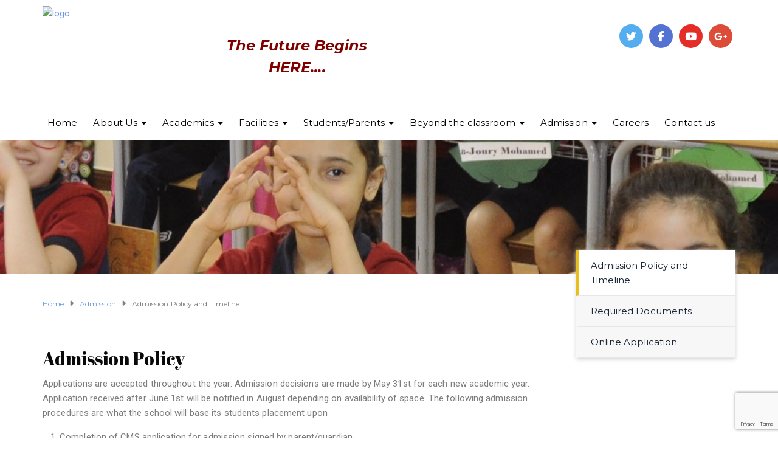

--- FILE ---
content_type: text/html; charset=UTF-8
request_url: http://cmsamerican.com/admission/admissions-policy-and-regulations/
body_size: 12509
content:
<!DOCTYPE html>
<html class="no-js" lang="en-GB">
<head>
	<meta charset="UTF-8"/>
	<meta http-equiv="X-UA-Compatible" content="IE=edge">
	<meta name="viewport" content="width=device-width, initial-scale=1">
	<title>Admission Policy and Timeline &#8211; Cairo Modern International School</title>
<meta name='robots' content='max-image-preview:large' />
	<style>img:is([sizes="auto" i], [sizes^="auto," i]) { contain-intrinsic-size: 3000px 1500px }</style>
	<link rel='dns-prefetch' href='//maps.googleapis.com' />
<link rel='dns-prefetch' href='//maxcdn.bootstrapcdn.com' />
<link rel='dns-prefetch' href='//fonts.googleapis.com' />
<link rel='preconnect' href='https://fonts.gstatic.com' crossorigin />
<link rel="alternate" type="application/rss+xml" title="Cairo Modern International School &raquo; Feed" href="https://cmsamerican.com/feed/" />
<link rel="alternate" type="application/rss+xml" title="Cairo Modern International School &raquo; Comments Feed" href="https://cmsamerican.com/comments/feed/" />
<script type="text/javascript">
/* <![CDATA[ */
window._wpemojiSettings = {"baseUrl":"https:\/\/s.w.org\/images\/core\/emoji\/16.0.1\/72x72\/","ext":".png","svgUrl":"https:\/\/s.w.org\/images\/core\/emoji\/16.0.1\/svg\/","svgExt":".svg","source":{"concatemoji":"http:\/\/cmsamerican.com\/wp-includes\/js\/wp-emoji-release.min.js?ver=6.8.3"}};
/*! This file is auto-generated */
!function(s,n){var o,i,e;function c(e){try{var t={supportTests:e,timestamp:(new Date).valueOf()};sessionStorage.setItem(o,JSON.stringify(t))}catch(e){}}function p(e,t,n){e.clearRect(0,0,e.canvas.width,e.canvas.height),e.fillText(t,0,0);var t=new Uint32Array(e.getImageData(0,0,e.canvas.width,e.canvas.height).data),a=(e.clearRect(0,0,e.canvas.width,e.canvas.height),e.fillText(n,0,0),new Uint32Array(e.getImageData(0,0,e.canvas.width,e.canvas.height).data));return t.every(function(e,t){return e===a[t]})}function u(e,t){e.clearRect(0,0,e.canvas.width,e.canvas.height),e.fillText(t,0,0);for(var n=e.getImageData(16,16,1,1),a=0;a<n.data.length;a++)if(0!==n.data[a])return!1;return!0}function f(e,t,n,a){switch(t){case"flag":return n(e,"\ud83c\udff3\ufe0f\u200d\u26a7\ufe0f","\ud83c\udff3\ufe0f\u200b\u26a7\ufe0f")?!1:!n(e,"\ud83c\udde8\ud83c\uddf6","\ud83c\udde8\u200b\ud83c\uddf6")&&!n(e,"\ud83c\udff4\udb40\udc67\udb40\udc62\udb40\udc65\udb40\udc6e\udb40\udc67\udb40\udc7f","\ud83c\udff4\u200b\udb40\udc67\u200b\udb40\udc62\u200b\udb40\udc65\u200b\udb40\udc6e\u200b\udb40\udc67\u200b\udb40\udc7f");case"emoji":return!a(e,"\ud83e\udedf")}return!1}function g(e,t,n,a){var r="undefined"!=typeof WorkerGlobalScope&&self instanceof WorkerGlobalScope?new OffscreenCanvas(300,150):s.createElement("canvas"),o=r.getContext("2d",{willReadFrequently:!0}),i=(o.textBaseline="top",o.font="600 32px Arial",{});return e.forEach(function(e){i[e]=t(o,e,n,a)}),i}function t(e){var t=s.createElement("script");t.src=e,t.defer=!0,s.head.appendChild(t)}"undefined"!=typeof Promise&&(o="wpEmojiSettingsSupports",i=["flag","emoji"],n.supports={everything:!0,everythingExceptFlag:!0},e=new Promise(function(e){s.addEventListener("DOMContentLoaded",e,{once:!0})}),new Promise(function(t){var n=function(){try{var e=JSON.parse(sessionStorage.getItem(o));if("object"==typeof e&&"number"==typeof e.timestamp&&(new Date).valueOf()<e.timestamp+604800&&"object"==typeof e.supportTests)return e.supportTests}catch(e){}return null}();if(!n){if("undefined"!=typeof Worker&&"undefined"!=typeof OffscreenCanvas&&"undefined"!=typeof URL&&URL.createObjectURL&&"undefined"!=typeof Blob)try{var e="postMessage("+g.toString()+"("+[JSON.stringify(i),f.toString(),p.toString(),u.toString()].join(",")+"));",a=new Blob([e],{type:"text/javascript"}),r=new Worker(URL.createObjectURL(a),{name:"wpTestEmojiSupports"});return void(r.onmessage=function(e){c(n=e.data),r.terminate(),t(n)})}catch(e){}c(n=g(i,f,p,u))}t(n)}).then(function(e){for(var t in e)n.supports[t]=e[t],n.supports.everything=n.supports.everything&&n.supports[t],"flag"!==t&&(n.supports.everythingExceptFlag=n.supports.everythingExceptFlag&&n.supports[t]);n.supports.everythingExceptFlag=n.supports.everythingExceptFlag&&!n.supports.flag,n.DOMReady=!1,n.readyCallback=function(){n.DOMReady=!0}}).then(function(){return e}).then(function(){var e;n.supports.everything||(n.readyCallback(),(e=n.source||{}).concatemoji?t(e.concatemoji):e.wpemoji&&e.twemoji&&(t(e.twemoji),t(e.wpemoji)))}))}((window,document),window._wpemojiSettings);
/* ]]> */
</script>
<style id='wp-emoji-styles-inline-css' type='text/css'>

	img.wp-smiley, img.emoji {
		display: inline !important;
		border: none !important;
		box-shadow: none !important;
		height: 1em !important;
		width: 1em !important;
		margin: 0 0.07em !important;
		vertical-align: -0.1em !important;
		background: none !important;
		padding: 0 !important;
	}
</style>
<link rel='stylesheet' id='wp-block-library-css' href='http://cmsamerican.com/wp-includes/css/dist/block-library/style.min.css?ver=6.8.3' type='text/css' media='all' />
<style id='classic-theme-styles-inline-css' type='text/css'>
/*! This file is auto-generated */
.wp-block-button__link{color:#fff;background-color:#32373c;border-radius:9999px;box-shadow:none;text-decoration:none;padding:calc(.667em + 2px) calc(1.333em + 2px);font-size:1.125em}.wp-block-file__button{background:#32373c;color:#fff;text-decoration:none}
</style>
<style id='global-styles-inline-css' type='text/css'>
:root{--wp--preset--aspect-ratio--square: 1;--wp--preset--aspect-ratio--4-3: 4/3;--wp--preset--aspect-ratio--3-4: 3/4;--wp--preset--aspect-ratio--3-2: 3/2;--wp--preset--aspect-ratio--2-3: 2/3;--wp--preset--aspect-ratio--16-9: 16/9;--wp--preset--aspect-ratio--9-16: 9/16;--wp--preset--color--black: #000000;--wp--preset--color--cyan-bluish-gray: #abb8c3;--wp--preset--color--white: #ffffff;--wp--preset--color--pale-pink: #f78da7;--wp--preset--color--vivid-red: #cf2e2e;--wp--preset--color--luminous-vivid-orange: #ff6900;--wp--preset--color--luminous-vivid-amber: #fcb900;--wp--preset--color--light-green-cyan: #7bdcb5;--wp--preset--color--vivid-green-cyan: #00d084;--wp--preset--color--pale-cyan-blue: #8ed1fc;--wp--preset--color--vivid-cyan-blue: #0693e3;--wp--preset--color--vivid-purple: #9b51e0;--wp--preset--gradient--vivid-cyan-blue-to-vivid-purple: linear-gradient(135deg,rgba(6,147,227,1) 0%,rgb(155,81,224) 100%);--wp--preset--gradient--light-green-cyan-to-vivid-green-cyan: linear-gradient(135deg,rgb(122,220,180) 0%,rgb(0,208,130) 100%);--wp--preset--gradient--luminous-vivid-amber-to-luminous-vivid-orange: linear-gradient(135deg,rgba(252,185,0,1) 0%,rgba(255,105,0,1) 100%);--wp--preset--gradient--luminous-vivid-orange-to-vivid-red: linear-gradient(135deg,rgba(255,105,0,1) 0%,rgb(207,46,46) 100%);--wp--preset--gradient--very-light-gray-to-cyan-bluish-gray: linear-gradient(135deg,rgb(238,238,238) 0%,rgb(169,184,195) 100%);--wp--preset--gradient--cool-to-warm-spectrum: linear-gradient(135deg,rgb(74,234,220) 0%,rgb(151,120,209) 20%,rgb(207,42,186) 40%,rgb(238,44,130) 60%,rgb(251,105,98) 80%,rgb(254,248,76) 100%);--wp--preset--gradient--blush-light-purple: linear-gradient(135deg,rgb(255,206,236) 0%,rgb(152,150,240) 100%);--wp--preset--gradient--blush-bordeaux: linear-gradient(135deg,rgb(254,205,165) 0%,rgb(254,45,45) 50%,rgb(107,0,62) 100%);--wp--preset--gradient--luminous-dusk: linear-gradient(135deg,rgb(255,203,112) 0%,rgb(199,81,192) 50%,rgb(65,88,208) 100%);--wp--preset--gradient--pale-ocean: linear-gradient(135deg,rgb(255,245,203) 0%,rgb(182,227,212) 50%,rgb(51,167,181) 100%);--wp--preset--gradient--electric-grass: linear-gradient(135deg,rgb(202,248,128) 0%,rgb(113,206,126) 100%);--wp--preset--gradient--midnight: linear-gradient(135deg,rgb(2,3,129) 0%,rgb(40,116,252) 100%);--wp--preset--font-size--small: 13px;--wp--preset--font-size--medium: 20px;--wp--preset--font-size--large: 36px;--wp--preset--font-size--x-large: 42px;--wp--preset--spacing--20: 0.44rem;--wp--preset--spacing--30: 0.67rem;--wp--preset--spacing--40: 1rem;--wp--preset--spacing--50: 1.5rem;--wp--preset--spacing--60: 2.25rem;--wp--preset--spacing--70: 3.38rem;--wp--preset--spacing--80: 5.06rem;--wp--preset--shadow--natural: 6px 6px 9px rgba(0, 0, 0, 0.2);--wp--preset--shadow--deep: 12px 12px 50px rgba(0, 0, 0, 0.4);--wp--preset--shadow--sharp: 6px 6px 0px rgba(0, 0, 0, 0.2);--wp--preset--shadow--outlined: 6px 6px 0px -3px rgba(255, 255, 255, 1), 6px 6px rgba(0, 0, 0, 1);--wp--preset--shadow--crisp: 6px 6px 0px rgba(0, 0, 0, 1);}:where(.is-layout-flex){gap: 0.5em;}:where(.is-layout-grid){gap: 0.5em;}body .is-layout-flex{display: flex;}.is-layout-flex{flex-wrap: wrap;align-items: center;}.is-layout-flex > :is(*, div){margin: 0;}body .is-layout-grid{display: grid;}.is-layout-grid > :is(*, div){margin: 0;}:where(.wp-block-columns.is-layout-flex){gap: 2em;}:where(.wp-block-columns.is-layout-grid){gap: 2em;}:where(.wp-block-post-template.is-layout-flex){gap: 1.25em;}:where(.wp-block-post-template.is-layout-grid){gap: 1.25em;}.has-black-color{color: var(--wp--preset--color--black) !important;}.has-cyan-bluish-gray-color{color: var(--wp--preset--color--cyan-bluish-gray) !important;}.has-white-color{color: var(--wp--preset--color--white) !important;}.has-pale-pink-color{color: var(--wp--preset--color--pale-pink) !important;}.has-vivid-red-color{color: var(--wp--preset--color--vivid-red) !important;}.has-luminous-vivid-orange-color{color: var(--wp--preset--color--luminous-vivid-orange) !important;}.has-luminous-vivid-amber-color{color: var(--wp--preset--color--luminous-vivid-amber) !important;}.has-light-green-cyan-color{color: var(--wp--preset--color--light-green-cyan) !important;}.has-vivid-green-cyan-color{color: var(--wp--preset--color--vivid-green-cyan) !important;}.has-pale-cyan-blue-color{color: var(--wp--preset--color--pale-cyan-blue) !important;}.has-vivid-cyan-blue-color{color: var(--wp--preset--color--vivid-cyan-blue) !important;}.has-vivid-purple-color{color: var(--wp--preset--color--vivid-purple) !important;}.has-black-background-color{background-color: var(--wp--preset--color--black) !important;}.has-cyan-bluish-gray-background-color{background-color: var(--wp--preset--color--cyan-bluish-gray) !important;}.has-white-background-color{background-color: var(--wp--preset--color--white) !important;}.has-pale-pink-background-color{background-color: var(--wp--preset--color--pale-pink) !important;}.has-vivid-red-background-color{background-color: var(--wp--preset--color--vivid-red) !important;}.has-luminous-vivid-orange-background-color{background-color: var(--wp--preset--color--luminous-vivid-orange) !important;}.has-luminous-vivid-amber-background-color{background-color: var(--wp--preset--color--luminous-vivid-amber) !important;}.has-light-green-cyan-background-color{background-color: var(--wp--preset--color--light-green-cyan) !important;}.has-vivid-green-cyan-background-color{background-color: var(--wp--preset--color--vivid-green-cyan) !important;}.has-pale-cyan-blue-background-color{background-color: var(--wp--preset--color--pale-cyan-blue) !important;}.has-vivid-cyan-blue-background-color{background-color: var(--wp--preset--color--vivid-cyan-blue) !important;}.has-vivid-purple-background-color{background-color: var(--wp--preset--color--vivid-purple) !important;}.has-black-border-color{border-color: var(--wp--preset--color--black) !important;}.has-cyan-bluish-gray-border-color{border-color: var(--wp--preset--color--cyan-bluish-gray) !important;}.has-white-border-color{border-color: var(--wp--preset--color--white) !important;}.has-pale-pink-border-color{border-color: var(--wp--preset--color--pale-pink) !important;}.has-vivid-red-border-color{border-color: var(--wp--preset--color--vivid-red) !important;}.has-luminous-vivid-orange-border-color{border-color: var(--wp--preset--color--luminous-vivid-orange) !important;}.has-luminous-vivid-amber-border-color{border-color: var(--wp--preset--color--luminous-vivid-amber) !important;}.has-light-green-cyan-border-color{border-color: var(--wp--preset--color--light-green-cyan) !important;}.has-vivid-green-cyan-border-color{border-color: var(--wp--preset--color--vivid-green-cyan) !important;}.has-pale-cyan-blue-border-color{border-color: var(--wp--preset--color--pale-cyan-blue) !important;}.has-vivid-cyan-blue-border-color{border-color: var(--wp--preset--color--vivid-cyan-blue) !important;}.has-vivid-purple-border-color{border-color: var(--wp--preset--color--vivid-purple) !important;}.has-vivid-cyan-blue-to-vivid-purple-gradient-background{background: var(--wp--preset--gradient--vivid-cyan-blue-to-vivid-purple) !important;}.has-light-green-cyan-to-vivid-green-cyan-gradient-background{background: var(--wp--preset--gradient--light-green-cyan-to-vivid-green-cyan) !important;}.has-luminous-vivid-amber-to-luminous-vivid-orange-gradient-background{background: var(--wp--preset--gradient--luminous-vivid-amber-to-luminous-vivid-orange) !important;}.has-luminous-vivid-orange-to-vivid-red-gradient-background{background: var(--wp--preset--gradient--luminous-vivid-orange-to-vivid-red) !important;}.has-very-light-gray-to-cyan-bluish-gray-gradient-background{background: var(--wp--preset--gradient--very-light-gray-to-cyan-bluish-gray) !important;}.has-cool-to-warm-spectrum-gradient-background{background: var(--wp--preset--gradient--cool-to-warm-spectrum) !important;}.has-blush-light-purple-gradient-background{background: var(--wp--preset--gradient--blush-light-purple) !important;}.has-blush-bordeaux-gradient-background{background: var(--wp--preset--gradient--blush-bordeaux) !important;}.has-luminous-dusk-gradient-background{background: var(--wp--preset--gradient--luminous-dusk) !important;}.has-pale-ocean-gradient-background{background: var(--wp--preset--gradient--pale-ocean) !important;}.has-electric-grass-gradient-background{background: var(--wp--preset--gradient--electric-grass) !important;}.has-midnight-gradient-background{background: var(--wp--preset--gradient--midnight) !important;}.has-small-font-size{font-size: var(--wp--preset--font-size--small) !important;}.has-medium-font-size{font-size: var(--wp--preset--font-size--medium) !important;}.has-large-font-size{font-size: var(--wp--preset--font-size--large) !important;}.has-x-large-font-size{font-size: var(--wp--preset--font-size--x-large) !important;}
:where(.wp-block-post-template.is-layout-flex){gap: 1.25em;}:where(.wp-block-post-template.is-layout-grid){gap: 1.25em;}
:where(.wp-block-columns.is-layout-flex){gap: 2em;}:where(.wp-block-columns.is-layout-grid){gap: 2em;}
:root :where(.wp-block-pullquote){font-size: 1.5em;line-height: 1.6;}
</style>
<link rel='stylesheet' id='contact-form-7-css' href='http://cmsamerican.com/wp-content/plugins/contact-form-7/includes/css/styles.css?ver=6.1.4' type='text/css' media='all' />
<link rel='stylesheet' id='mega-submenu-css' href='http://cmsamerican.com/wp-content/plugins/ed-school-plugin/extensions/mega-submenu/public/css/style.css?ver=1.2.5' type='text/css' media='all' />
<link rel='stylesheet' id='mega-submenu-woocommerce-css' href='http://cmsamerican.com/wp-content/plugins/ed-school-plugin/extensions/mega-submenu/public/css/woocommerce.css?ver=1.2.5' type='text/css' media='all' />
<link rel='stylesheet' id='ed-school-theme-icons-css' href='http://cmsamerican.com/wp-content/themes/ed-school/assets/css/theme-icons.css?ver=6.8.3' type='text/css' media='all' />
<link rel='stylesheet' id='gem-base-css' href='http://cmsamerican.com/wp-content/plugins/godaddy-email-marketing-sign-up-forms/css/gem.min.css?ver=1.4.3' type='text/css' media='all' />
<link rel='stylesheet' id='js_composer_front-css' href='http://cmsamerican.com/wp-content/plugins/js_composer/assets/css/js_composer.min.css?ver=8.6.1' type='text/css' media='all' />
<link rel='stylesheet' id='font-awesome-css' href='//maxcdn.bootstrapcdn.com/font-awesome/4.7.0/css/font-awesome.min.css?ver=4.7.0' type='text/css' media='' />
<link rel='stylesheet' id='sp-style-css' href='http://cmsamerican.com/wp-content/plugins/ed-school-plugin/public/css/style.css?ver=6.8.3' type='text/css' media='all' />
<link rel='stylesheet' id='groundwork-grid-css' href='http://cmsamerican.com/wp-content/themes/ed-school/assets/css/groundwork-responsive.css?ver=6.8.3' type='text/css' media='all' />
<link rel='stylesheet' id='ed-school-style-css' href='http://cmsamerican.com/wp-content/themes/ed-school/style.css?ver=6.8.3' type='text/css' media='all' />
<style id='ed-school-style-inline-css' type='text/css'>
.header-mobile {display: none;}@media screen and (max-width:950px) {.header-left {padding-left: 0;}.wh-header {display: none;}.header-mobile {display: block;}}
</style>
<link rel='stylesheet' id='wpsc-widget-css' href='http://cmsamerican.com/wp-content/plugins/wp-school-calendar-lite/assets/css/widget.css?ver=6.8.3' type='text/css' media='all' />
<link rel='stylesheet' id='wpsc-frontend-css' href='http://cmsamerican.com/wp-content/plugins/wp-school-calendar-lite/assets/css/frontend.css?ver=6.8.3' type='text/css' media='all' />
<style id='wpsc-frontend-inline-css' type='text/css'>
#wpsc-block-calendar .wpsc-important-date-category-9682, .wpsc-important-date-category-9682 {background:#006680;color:#fff;}
#wpsc-block-calendar .wpsc-important-date-category-9687, .wpsc-important-date-category-9687 {background:#eeee22;color:#fff;}

</style>
<link rel="preload" as="style" href="https://fonts.googleapis.com/css?family=Roboto:400%7CMontserrat:100,200,300,400,500,600,700,800,900,100italic,200italic,300italic,400italic,500italic,600italic,700italic,800italic,900italic&#038;subset=latin&#038;display=swap&#038;ver=6.8.3" /><link rel="stylesheet" href="https://fonts.googleapis.com/css?family=Roboto:400%7CMontserrat:100,200,300,400,500,600,700,800,900,100italic,200italic,300italic,400italic,500italic,600italic,700italic,800italic,900italic&#038;subset=latin&#038;display=swap&#038;ver=6.8.3" media="print" onload="this.media='all'"><noscript><link rel="stylesheet" href="https://fonts.googleapis.com/css?family=Roboto:400%7CMontserrat:100,200,300,400,500,600,700,800,900,100italic,200italic,300italic,400italic,500italic,600italic,700italic,800italic,900italic&#038;subset=latin&#038;display=swap&#038;ver=6.8.3" /></noscript><link rel='stylesheet' id='ed_school_options_style-css' href='//cmsamerican.com/wp-content/uploads/ed_school_options_style.css?ver=6.8.3' type='text/css' media='all' />
<style id='ed_school_options_style-inline-css' type='text/css'>
#footer-top, #latest-news, #features, #welcome {
    background-repeat: repeat-y !important;
    background-size: 100% !important;
}

@media (max-width: 768px) {
   #footer-top, #latest-news, #features, #welcome {
        background-image: none !important;
    }
}.wh-page-title-bar{background-image:url(https://cmsamerican.com/wp-content/uploads/2018/09/page-title-00-1.jpg)}
.vc_custom_1494249214533{border-bottom-width: 1px !important;border-bottom-color: #e5e5e5 !important;border-bottom-style: solid !important;}.vc_custom_1538374594804{padding-bottom: 15px !important;}.vc_custom_1489674043803{padding-top: 10px !important;}.vc_custom_1538381160877{margin-left: -5px !important;}.vc_custom_1487598396255{padding-top: 0px !important;}.vc_custom_1538374201540{margin-bottom: 10px !important;}.vc_custom_1489056159547{padding-top: 0px !important;padding-bottom: 0px !important;}.vc_custom_1486557166079{margin-bottom: 0px !important;padding-top: 5px !important;padding-right: 5px !important;padding-bottom: 5px !important;padding-left: 5px !important;}.vc_custom_1486557111768{margin-bottom: 0px !important;padding-top: 5px !important;padding-right: 5px !important;padding-bottom: 5px !important;padding-left: 5px !important;}.vc_custom_1540062823512{margin-bottom: 0px !important;padding-top: 5px !important;padding-right: 5px !important;padding-bottom: 5px !important;padding-left: 5px !important;}.vc_custom_1486557063234{margin-bottom: 0px !important;padding-top: 5px !important;padding-right: 5px !important;padding-bottom: 5px !important;padding-left: 5px !important;}.vc_custom_1538374569330{margin-left: -5px !important;border-left-width: -5px !important;padding-top: 0px !important;padding-bottom: 3px !important;}.vc_custom_1490004428413{margin-bottom: 15px !important;padding-top: 15px !important;}.get-in-touch-block .vc_column-inner {
    padding-left: 35px;
}


@media (max-width: 768px) {
    .get-in-touch-block .vc_column-inner {
        padding-left: 15px;
    }
}.vc_custom_1487943968681{padding-top: 0px !important;}.vc_custom_1491552045757{background: #2d2d2d url(http://5xd.beb.mytemp.website/wp-content/uploads/2017/01/new-pixel.png?id=4641) !important;}.vc_custom_1490007198609{margin-bottom: 0px !important;padding-bottom: 60px !important;background-color: #eaeaea !important;}.vc_custom_1490007556855{margin-bottom: 0px !important;}.vc_custom_1490007547463{margin-bottom: 0px !important;}.vc_custom_1486560411151{margin-bottom: 20px !important;}.vc_custom_1537869887576{margin-bottom: 25px !important;}.vc_custom_1486560415448{margin-bottom: 20px !important;}.vc_custom_1537869066421{margin-bottom: 7px !important;}.vc_custom_1486632807396{margin-bottom: 7px !important;}.vc_custom_1486632815438{margin-bottom: 7px !important;}.vc_custom_1537853193471{margin-bottom: 7px !important;}.vc_custom_1537869112690{margin-bottom: 7px !important;}.vc_custom_1486632841580{margin-bottom: 7px !important;}.vc_custom_1486632428185{margin-bottom: 20px !important;}.vc_custom_1537868927771{margin-bottom: 7px !important;}.vc_custom_1537868876572{margin-bottom: 7px !important;}.vc_custom_1537868861388{margin-bottom: 7px !important;}.vc_custom_1537868839523{margin-bottom: 7px !important;}.vc_custom_1537868951724{margin-bottom: 7px !important;}.vc_custom_1537868975282{margin-bottom: 7px !important;}.vc_custom_1537869004305{margin-bottom: 7px !important;}.vc_custom_1493928314357{margin-bottom: 20px !important;margin-left: 15px !important;}.vc_custom_1490007805898{margin-bottom: 0px !important;}.vc_custom_1490007809489{margin-bottom: 0px !important;}.vc_custom_1536123506986{margin-bottom: 7px !important;padding-left: 25px !important;}.vc_custom_1536123635546{margin-bottom: 7px !important;padding-left: 25px !important;}.vc_custom_1536123657027{margin-bottom: 7px !important;padding-left: 25px !important;}.vc_custom_1536123676290{margin-bottom: 7px !important;padding-left: 25px !important;}.vc_custom_1491466992847{margin-bottom: 0px !important;padding-top: 25px !important;padding-bottom: 10px !important;}.vc_custom_1491466989293{margin-bottom: 0px !important;padding-top: 25px !important;padding-bottom: 10px !important;}
</style>
<script type="text/javascript" src="http://cmsamerican.com/wp-includes/js/jquery/jquery.min.js?ver=3.7.1" id="jquery-core-js"></script>
<script type="text/javascript" src="http://cmsamerican.com/wp-includes/js/jquery/jquery-migrate.min.js?ver=3.4.1" id="jquery-migrate-js"></script>
<script type="text/javascript" src="http://cmsamerican.com/wp-content/plugins/ed-school-plugin/extensions/mega-submenu/public/js/msm-main.min.js?ver=1.2.5" id="mega-submenu-js"></script>
<script type="text/javascript" src="https://maps.googleapis.com/maps/api/js?key=AIzaSyANrwH6wvAmqQd0yDNVi59s4YHOeoKw-QI&amp;ver=6.8.3" id="gmaps-js"></script>
<script type="text/javascript" src="http://cmsamerican.com/wp-content/plugins/ed-school-plugin/vc-addons/our-process/assets/js/jquery-appear.js?ver=6.8.3" id="jquery-appear-js"></script>
<script type="text/javascript" src="http://cmsamerican.com/wp-content/plugins/ed-school-plugin/vc-addons/our-process/assets/js/scp-our-process.js?ver=6.8.3" id="scp_our_process-js"></script>
<script type="text/javascript" src="http://cmsamerican.com/wp-content/themes/ed-school/assets/js/vendor/modernizr-2.7.0.min.js" id="modernizr-js"></script>
<script></script><link rel="https://api.w.org/" href="https://cmsamerican.com/wp-json/" /><link rel="alternate" title="JSON" type="application/json" href="https://cmsamerican.com/wp-json/wp/v2/pages/402" /><link rel="EditURI" type="application/rsd+xml" title="RSD" href="https://cmsamerican.com/xmlrpc.php?rsd" />
<meta name="generator" content="WordPress 6.8.3" />
<link rel="canonical" href="https://cmsamerican.com/admission/admissions-policy-and-regulations/" />
<link rel='shortlink' href='https://cmsamerican.com/?p=402' />
<link rel="alternate" title="oEmbed (JSON)" type="application/json+oembed" href="https://cmsamerican.com/wp-json/oembed/1.0/embed?url=https%3A%2F%2Fcmsamerican.com%2Fadmission%2Fadmissions-policy-and-regulations%2F" />
<link rel="alternate" title="oEmbed (XML)" type="text/xml+oembed" href="https://cmsamerican.com/wp-json/oembed/1.0/embed?url=https%3A%2F%2Fcmsamerican.com%2Fadmission%2Fadmissions-policy-and-regulations%2F&#038;format=xml" />
<meta name="generator" content="Redux 4.5.10" />	<script>
		var ed_school_plugin = ed_school_plugin ||
			{
				data: {
					vcWidgets: {
						ourProcess: {
							breakpoint: 480
						}
					},
					styles: []
				}
			};
	</script>
		<script>
			var msm_mega_submenu = {"data":{"submenu_items_position_relative":0,"mobile_menu_trigger_click_bellow":768}};
		</script>
		<script>
		var wheels = wheels || {"siteName":"Cairo Modern International School","data":{"useScrollToTop":false,"useStickyMenu":true,"scrollToTopText":"","isAdminBarShowing":false,"initialWaypointScrollCompensation":"120","preloaderSpinner":0,"preloaderBgColor":"#ffffff"}};
	</script>

<style type="text/css" id="breadcrumb-trail-css">.breadcrumbs .trail-browse,.breadcrumbs .trail-items,.breadcrumbs .trail-items li {display: inline-block;margin:0;padding: 0;border:none;background:transparent;text-indent: 0;}.breadcrumbs .trail-browse {font-size: inherit;font-style:inherit;font-weight: inherit;color: inherit;}.breadcrumbs .trail-items {list-style: none;}.trail-items li::after {content: "\002F";padding: 0 0.5em;}.trail-items li:last-of-type::after {display: none;}</style>
<meta name="generator" content="Powered by WPBakery Page Builder - drag and drop page builder for WordPress."/>
<link rel="icon" href="https://cmsamerican.com/wp-content/uploads/2018/09/cropped-logo512-1-32x32.jpg" sizes="32x32" />
<link rel="icon" href="https://cmsamerican.com/wp-content/uploads/2018/09/cropped-logo512-1-192x192.jpg" sizes="192x192" />
<link rel="apple-touch-icon" href="https://cmsamerican.com/wp-content/uploads/2018/09/cropped-logo512-1-180x180.jpg" />
<meta name="msapplication-TileImage" content="https://cmsamerican.com/wp-content/uploads/2018/09/cropped-logo512-1-270x270.jpg" />
<meta name="generator" content="Powered by Ed School WordPress theme - Suitable for elementary school website, high school website or web presentation for teacher or tutor." />
<style type="text/css" data-type="vc_shortcodes-default-css">.vc_do_custom_heading{margin-bottom:0.625rem;margin-top:0;}</style><noscript><style> .wpb_animate_when_almost_visible { opacity: 1; }</style></noscript></head>
<body class="wp-singular page-template page-template-template-sidebar-right-childpages page-template-template-sidebar-right-childpages-php page page-id-402 page-child parent-pageid-325 wp-theme-ed-school header-top page-title-enabled wpb-js-composer js-comp-ver-8.6.1 vc_responsive">
			<div class="cbp-row wh-header top wh-sticky-header-enabled">
			<section class="vc_section"><div class="vc_row wpb_row vc_row-fluid cbp-container vc_custom_1494249214533 vc_row-has-fill"><div class="wpb_column vc_column_container vc_col-sm-3"><div class="vc_column-inner vc_custom_1489674043803"><div class="wpb_wrapper">
          	<div  class="wpb_single_image wpb_content_element vc_align_left vc_custom_1538374201540">
          		<figure class="wpb_wrapper vc_figure">
          			<a href="https://cmsamerican.com/"><img class="vc_img-placeholder vc_single_image-img" src="http://5xd.beb.mytemp.website/wp-content/uploads/2018/09/logo-e1536129408388.jpg" alt="logo"/></a>
          		</figure>
          	</div>
          </div></div></div><div class="wpb_column vc_column_container vc_col-sm-3"><div class="vc_column-inner vc_custom_1538381160877"><div class="wpb_wrapper">
	<div class="wpb_text_column wpb_content_element wpb_animate_when_almost_visible wpb_zoomIn zoomIn" >
		<div class="wpb_wrapper">
			<h3 style="text-align: center;"><span style="color: #800000;"><strong><em>The Future Begins HERE....</em></strong></span></h3>

		</div>
	</div>
</div></div></div><div class="wpb_column vc_column_container vc_col-sm-3"><div class="vc_column-inner vc_custom_1487598396255"><div class="wpb_wrapper"></div></div></div><div class="wpb_column vc_column_container vc_col-sm-3"><div class="vc_column-inner"><div class="wpb_wrapper"><div class="vc_icon_element vc_icon_element-outer vc_custom_1486557166079 vc_do_icon pull-right vc_icon_element-align-center vc_icon_element-have-style"><div class="vc_icon_element-inner vc_icon_element-color-white vc_icon_element-have-style-inner vc_icon_element-size-xs vc_icon_element-style-rounded vc_icon_element-background vc_icon_element-background-color-custom"  style="background-color:#dd4b39"><span class="vc_icon_element-icon fa fa-google-plus" ></span><a class="vc_icon_element-link" href="#"  title="" target="_self"></a></div></div><div class="vc_icon_element vc_icon_element-outer vc_custom_1486557111768 vc_do_icon pull-right vc_icon_element-align-center vc_icon_element-have-style"><div class="vc_icon_element-inner vc_icon_element-color-white vc_icon_element-have-style-inner vc_icon_element-size-xs vc_icon_element-style-rounded vc_icon_element-background vc_icon_element-background-color-custom"  style="background-color:#e52d27"><span class="vc_icon_element-icon fa fa-youtube" ></span><a class="vc_icon_element-link" href="#"  title="" target="_self"></a></div></div><div class="vc_icon_element vc_icon_element-outer vc_custom_1540062823512 vc_do_icon pull-right vc_icon_element-align-center vc_icon_element-have-style"><div class="vc_icon_element-inner vc_icon_element-color-white vc_icon_element-have-style-inner vc_icon_element-size-xs vc_icon_element-style-rounded vc_icon_element-background vc_icon_element-background-color-blue" ><span class="vc_icon_element-icon fa fa-facebook" ></span><a class="vc_icon_element-link" href="https://www.facebook.com/groups/437575809641916/"  title="" target="_blank"></a></div></div><div class="vc_icon_element vc_icon_element-outer vc_custom_1486557063234 vc_do_icon pull-right vc_icon_element-align-center vc_icon_element-have-style"><div class="vc_icon_element-inner vc_icon_element-color-white vc_icon_element-have-style-inner vc_icon_element-size-xs vc_icon_element-style-rounded vc_icon_element-background vc_icon_element-background-color-custom"  style="background-color:#55acee"><span class="vc_icon_element-icon fa fa-twitter" ></span><a class="vc_icon_element-link" href="#"  title="" target="_self"></a></div></div></div></div></div></div><div class="vc_row wpb_row vc_row-fluid sticky-bar cbp-container vc_custom_1538374594804"><div class="wpb_column vc_column_container vc_col-sm-12 vc_col-has-fill"><div class="vc_column-inner vc_custom_1538374569330"><div class="wpb_wrapper"><div id="cbp-menu-main" class="cbp-container vc_pull-left"><ul id="menu-main-menu" class="sf-menu wh-menu-main"><li id="menu-item-260" class="menu-item menu-item-type-post_type menu-item-object-page menu-item-home menu-item-260 msm-top-level-item"><a href="https://cmsamerican.com/">Home</a></li>
<li id="menu-item-247" class="menu-item menu-item-type-post_type menu-item-object-page menu-item-has-children menu-item-247 msm-top-level-item"><a href="https://cmsamerican.com/about-us/">About Us</a>
<ul class="sub-menu">
	<li id="menu-item-305" class="menu-item menu-item-type-post_type menu-item-object-page menu-item-305"><a href="https://cmsamerican.com/about-us/word-from-the-principal/">Word from the Principal</a></li>
	<li id="menu-item-257" class="menu-item menu-item-type-post_type menu-item-object-page menu-item-257"><a href="https://cmsamerican.com/about-us/vision-and-mission/">Mission &#038; Vision</a></li>
	<li id="menu-item-256" class="menu-item menu-item-type-post_type menu-item-object-page menu-item-256"><a href="https://cmsamerican.com/about-us/school-policies-and-beliefs/">School Policies and Beliefs</a></li>
	<li id="menu-item-255" class="menu-item menu-item-type-post_type menu-item-object-page menu-item-255"><a href="https://cmsamerican.com/about-us/organization-chart/">Organization Chart</a></li>
</ul>
</li>
<li id="menu-item-347" class="menu-item menu-item-type-post_type menu-item-object-page menu-item-has-children menu-item-347 msm-top-level-item"><a href="https://cmsamerican.com/academics/">Academics</a>
<ul class="sub-menu">
	<li id="menu-item-246" class="menu-item menu-item-type-post_type menu-item-object-page menu-item-246"><a href="https://cmsamerican.com/academics/153-2/">School Calendar</a></li>
	<li id="menu-item-245" class="menu-item menu-item-type-post_type menu-item-object-page menu-item-245"><a href="https://cmsamerican.com/academics/curriculum/">Curriculum</a></li>
	<li id="menu-item-244" class="menu-item menu-item-type-post_type menu-item-object-page menu-item-244"><a href="https://cmsamerican.com/academics/accreditation/">Accreditation</a></li>
	<li id="menu-item-243" class="menu-item menu-item-type-post_type menu-item-object-page menu-item-243"><a href="https://cmsamerican.com/academics/sat/">SAT</a></li>
	<li id="menu-item-344" class="menu-item menu-item-type-post_type menu-item-object-page menu-item-344"><a href="https://cmsamerican.com/academics/ap-program/">AP Program</a></li>
	<li id="menu-item-348" class="menu-item menu-item-type-post_type menu-item-object-page menu-item-348"><a href="https://cmsamerican.com/academics/adk-agyptisch-deutsches/">ÄDK- Ägyptisch-Deutsches Kulturzentrum</a></li>
	<li id="menu-item-349" class="menu-item menu-item-type-post_type menu-item-object-page menu-item-349"><a href="https://cmsamerican.com/academics/character-building/">Character Building</a></li>
	<li id="menu-item-259" class="menu-item menu-item-type-post_type menu-item-object-page menu-item-259"><a href="https://cmsamerican.com/academics/quran-islamic-studies/">Quran &#038; Islamic Studies</a></li>
</ul>
</li>
<li id="menu-item-351" class="menu-item menu-item-type-post_type menu-item-object-page menu-item-has-children menu-item-351 msm-top-level-item"><a href="https://cmsamerican.com/facilities/">Facilities</a>
<ul class="sub-menu">
	<li id="menu-item-366" class="menu-item menu-item-type-post_type menu-item-object-page menu-item-366"><a href="https://cmsamerican.com/facilities/campus-facilities/">Campus Facilities</a></li>
	<li id="menu-item-365" class="menu-item menu-item-type-post_type menu-item-object-page menu-item-365"><a href="https://cmsamerican.com/facilities/health-care/">Health care</a></li>
	<li id="menu-item-367" class="menu-item menu-item-type-post_type menu-item-object-page menu-item-367"><a href="https://cmsamerican.com/facilities/transportation/">Transportation</a></li>
	<li id="menu-item-364" class="menu-item menu-item-type-post_type menu-item-object-page menu-item-364"><a href="https://cmsamerican.com/facilities/library/">Library</a></li>
	<li id="menu-item-363" class="menu-item menu-item-type-post_type menu-item-object-page menu-item-363"><a href="https://cmsamerican.com/facilities/hotline/">Hotline</a></li>
</ul>
</li>
<li id="menu-item-369" class="menu-item menu-item-type-post_type menu-item-object-page menu-item-has-children menu-item-369 msm-top-level-item"><a href="https://cmsamerican.com/students-parents/">Students/Parents</a>
<ul class="sub-menu">
	<li id="menu-item-455" class="menu-item menu-item-type-post_type menu-item-object-page menu-item-455"><a href="https://cmsamerican.com/students-parents/cdc/">CDC</a></li>
	<li id="menu-item-454" class="menu-item menu-item-type-post_type menu-item-object-page menu-item-454"><a href="https://cmsamerican.com/students-parents/pre-kg/">Pre-K</a></li>
	<li id="menu-item-453" class="menu-item menu-item-type-post_type menu-item-object-page menu-item-453"><a href="https://cmsamerican.com/students-parents/kg/">KG</a></li>
	<li id="menu-item-730" class="menu-item menu-item-type-post_type menu-item-object-page menu-item-730"><a href="https://cmsamerican.com/students-parents/grade-1/">Grade 1</a></li>
	<li id="menu-item-450" class="menu-item menu-item-type-post_type menu-item-object-page menu-item-450"><a href="https://cmsamerican.com/students-parents/grade-2-2/">Grade 2</a></li>
	<li id="menu-item-451" class="menu-item menu-item-type-post_type menu-item-object-page menu-item-451"><a href="https://cmsamerican.com/students-parents/grade-2/">Grade 3</a></li>
	<li id="menu-item-449" class="menu-item menu-item-type-post_type menu-item-object-page menu-item-449"><a href="https://cmsamerican.com/students-parents/grade-4/">Grade 4</a></li>
	<li id="menu-item-448" class="menu-item menu-item-type-post_type menu-item-object-page menu-item-448"><a href="https://cmsamerican.com/students-parents/grade-5/">Grade 5</a></li>
	<li id="menu-item-447" class="menu-item menu-item-type-post_type menu-item-object-page menu-item-447"><a href="https://cmsamerican.com/students-parents/grade-6/">Grade 6</a></li>
	<li id="menu-item-446" class="menu-item menu-item-type-post_type menu-item-object-page menu-item-446"><a href="https://cmsamerican.com/students-parents/grade-7/">Grade 7</a></li>
	<li id="menu-item-445" class="menu-item menu-item-type-post_type menu-item-object-page menu-item-445"><a href="https://cmsamerican.com/students-parents/grade-8/">Grade 8</a></li>
	<li id="menu-item-444" class="menu-item menu-item-type-post_type menu-item-object-page menu-item-444"><a href="https://cmsamerican.com/students-parents/grade-9/">Grade 9</a></li>
	<li id="menu-item-443" class="menu-item menu-item-type-post_type menu-item-object-page menu-item-443"><a href="https://cmsamerican.com/students-parents/grade-10/">Grade 10</a></li>
	<li id="menu-item-442" class="menu-item menu-item-type-post_type menu-item-object-page menu-item-442"><a href="https://cmsamerican.com/students-parents/grade-11/">Grade 11</a></li>
	<li id="menu-item-441" class="menu-item menu-item-type-post_type menu-item-object-page menu-item-441"><a href="https://cmsamerican.com/students-parents/grade-12/">Grade 12</a></li>
</ul>
</li>
<li id="menu-item-375" class="menu-item menu-item-type-post_type menu-item-object-page menu-item-has-children menu-item-375 msm-top-level-item"><a href="https://cmsamerican.com/events/beyond-the-classroom/">Beyond the classroom</a>
<ul class="sub-menu">
	<li id="menu-item-376" class="menu-item menu-item-type-post_type menu-item-object-page menu-item-376"><a href="https://cmsamerican.com/events/beyond-the-classroom/art/">Art</a></li>
	<li id="menu-item-390" class="menu-item menu-item-type-post_type menu-item-object-page menu-item-390"><a href="https://cmsamerican.com/events/beyond-the-classroom/music-club/">Music Club</a></li>
	<li id="menu-item-389" class="menu-item menu-item-type-post_type menu-item-object-page menu-item-389"><a href="https://cmsamerican.com/events/beyond-the-classroom/drama-club/">Drama Club</a></li>
	<li id="menu-item-388" class="menu-item menu-item-type-post_type menu-item-object-page menu-item-388"><a href="https://cmsamerican.com/events/beyond-the-classroom/ballet/">Ballet</a></li>
	<li id="menu-item-387" class="menu-item menu-item-type-post_type menu-item-object-page menu-item-387"><a href="https://cmsamerican.com/events/beyond-the-classroom/fashion/">Fashion</a></li>
	<li id="menu-item-697" class="menu-item menu-item-type-post_type menu-item-object-page menu-item-697"><a href="https://cmsamerican.com/events/">Events</a></li>
</ul>
</li>
<li id="menu-item-327" class="menu-item menu-item-type-post_type menu-item-object-page current-page-ancestor current-menu-ancestor current-menu-parent current-page-parent current_page_parent current_page_ancestor menu-item-has-children menu-item-327 msm-top-level-item"><a href="https://cmsamerican.com/admission/">Admission</a>
<ul class="sub-menu">
	<li id="menu-item-403" class="menu-item menu-item-type-post_type menu-item-object-page current-menu-item page_item page-item-402 current_page_item menu-item-403"><a href="https://cmsamerican.com/admission/admissions-policy-and-regulations/" aria-current="page">Admission Policy and Timeline</a></li>
	<li id="menu-item-408" class="menu-item menu-item-type-post_type menu-item-object-page menu-item-408"><a href="https://cmsamerican.com/admission/required-documents/">Required Documents</a></li>
	<li id="menu-item-407" class="menu-item menu-item-type-post_type menu-item-object-page menu-item-407"><a href="https://cmsamerican.com/admission/online-application/">Online Application</a></li>
</ul>
</li>
<li id="menu-item-372" class="menu-item menu-item-type-post_type menu-item-object-page menu-item-372 msm-top-level-item"><a href="https://cmsamerican.com/careers/">Careers</a></li>
<li id="menu-item-249" class="menu-item menu-item-type-post_type menu-item-object-page menu-item-249 msm-top-level-item"><a href="https://cmsamerican.com/contact/">Contact us</a></li>
</ul></div></div></div></div></div></section>	</div>
	<div class="cbp-row wh-page-title-bar">
				</div>
	</div>
		<div class="cbp-row wh-breadcrumbs-bar">
		<div class="cbp-container">
			<div class="one whole wh-padding wh-breadcrumbs-wrapper">
				<div class="wh-breadcrumbs align-left">
					<nav aria-label="Breadcrumbs" class="breadcrumb-trail breadcrumbs"><ul class="trail-items" itemscope itemtype="http://schema.org/BreadcrumbList"><li itemprop="itemListElement" itemscope itemtype="http://schema.org/ListItem" class="trail-item trail-begin"><a href="https://cmsamerican.com" rel="home"><span itemprop="name">Home</span></a><meta itemprop="position" content="1" /></li><li itemprop="itemListElement" itemscope itemtype="http://schema.org/ListItem" class="trail-item"><a href="https://cmsamerican.com/admission/"><span itemprop="name">Admission</span></a><meta itemprop="position" content="2" /></li><li itemprop="itemListElement" itemscope itemtype="http://schema.org/ListItem" class="trail-item trail-end"><span itemprop="name">Admission Policy and Timeline</span><meta itemprop="position" content="3" /></li></ul></nav>				</div>
			</div>
		</div>
	</div>
<div class="cbp-row wh-content">
	<div class="cbp-container">
		<div class="three fourths wh-padding wh-content-inner">
			<div class="child-pages-mobile-wrap">
				
	<nav class="site-nav children-links clearfix">

		<ul>
			
			<li class="page_item page-item-402 current_page_item"><a href="https://cmsamerican.com/admission/admissions-policy-and-regulations/" aria-current="page">Admission Policy and Timeline</a></li>
<li class="page_item page-item-399"><a href="https://cmsamerican.com/admission/required-documents/">Required Documents</a></li>
<li class="page_item page-item-397"><a href="https://cmsamerican.com/admission/online-application/">Online Application</a></li>
		</ul>
	</nav>

			</div>
				<div class="wpb-content-wrapper"><div class="vc_row wpb_row vc_row-fluid"><div class="wpb_column vc_column_container vc_col-sm-12"><div class="vc_column-inner"><div class="wpb_wrapper"><h2 style="text-align: left;font-family:Abril Fatface;font-weight:400;font-style:normal" class="vc_custom_heading vc_do_custom_heading" >Admission Policy</h2></div></div></div></div><div class="vc_row wpb_row vc_row-fluid"><div class="wpb_column vc_column_container vc_col-sm-12"><div class="vc_column-inner"><div class="wpb_wrapper">
	<div class="wpb_text_column wpb_content_element" >
		<div class="wpb_wrapper">
			<p>Applications are accepted throughout the year. Admission decisions are made by May 31st for each new academic year. Application received after June 1st will be notified in August depending on availability of space. The following admission procedures are what the school will base its students placement upon</p>
<ol>
<li>Completion of CMS application for admission signed by parent/guardian.</li>
<li>Assessment tests (in English including Comprehension, Language &amp; Writing and in Math) for applicants to determine placement and levels.</li>
<li>The students must speak and comprehend English.</li>
</ol>
<ul>
<li>Placement tests will be corrected within 24 hours.</li>
<li>Parents are notified of test scores within 48 hours after the assessment.</li>
<li>Grading is as follows: 86%-100% above average, 60%-85% on level, below 60% below average).</li>
<li>In case of an &#8220;F&#8221; –less than 60, the assessment may be rescheduled at a later date and a summer course could be offered at the request of the parent.</li>
</ul>
<p>&nbsp;</p>
<ol start="4">
<li>The following documents and information must be submitted to CMS within a week of acceptance of the student.
<ol>
<li>Birth certificate.</li>
<li>Registration fees.</li>
<li>12 Photographs.</li>
<li>Parent /guardian I.D /Passport.</li>
<li>Copy of passport (Foreigners).</li>
<li>Student&#8217;s medical report.</li>
<li>Bus transportation information (Address-Phone/Cell Phone).</li>
<li>Phone No. / Emergency phone No.</li>
</ol>
</li>
</ol>
<p>&nbsp;</p>
<ol start="5">
<li>Students transferred from National system must:
<ol>
<li>Present an approval transfer form from Educational Zone.</li>
<li>Present previous school report cards with advanced level English scores for the previous two years. They should be stamped from the Educational Zone.</li>
</ol>
</li>
</ol>
<p>&nbsp;</p>
<ol start="6">
<li>Egyptian/Foreign students transferred from International Schools must:
<ol>
<li>Present report cards showing most recent grade level completed, stamped by the school.</li>
<li>Please refer to item 3 admission policy.</li>
</ol>
</li>
</ol>
<p>&nbsp;</p>
<ol start="7">
<li>Egyptians coming from abroad should have:
<ol>
<li>A school report card for previous 2 years stamped by the Egyptian Embassy.</li>
<li>Please refer to item 3 admission policy .</li>
</ol>
</li>
</ol>

		</div>
	</div>
</div></div></div></div>
</div>		

		</div>
		<div class="wh-sidebar one fourth wh-padding">
			
	<nav class="site-nav children-links clearfix">

		<ul>
			
			<li class="page_item page-item-402 current_page_item"><a href="https://cmsamerican.com/admission/admissions-policy-and-regulations/" aria-current="page">Admission Policy and Timeline</a></li>
<li class="page_item page-item-399"><a href="https://cmsamerican.com/admission/required-documents/">Required Documents</a></li>
<li class="page_item page-item-397"><a href="https://cmsamerican.com/admission/online-application/">Online Application</a></li>
		</ul>
	</nav>

					</div>
	</div>
</div>
	<div class="cbp-row wh-footer">
		<div class="cbp-container wh-padding">
			<section data-vc-full-width="true" data-vc-full-width-temp="true" data-vc-full-width-init="false" class="vc_section vc_custom_1487943968681"><div id="footer-top" data-vc-full-width="true" data-vc-full-width-temp="true" data-vc-full-width-init="false" class="vc_row wpb_row vc_row-fluid vc_custom_1491552045757 vc_row-has-fill"><div class="wpb_column vc_column_container vc_col-sm-8 vc_col-has-fill"><div class="vc_column-inner vc_custom_1490007198609"><div class="wpb_wrapper"><div class="vc_row wpb_row vc_inner vc_row-fluid"><div class="wpb_column vc_column_container vc_col-sm-6"><div class="vc_column-inner"><div class="wpb_wrapper"><h6 style="text-align: left" class="vc_custom_heading vc_do_custom_heading vc_custom_1486560411151" >ABOUT THE SCHOOL</h6><p style="text-align: left" class="vc_custom_heading vc_do_custom_heading vc_custom_1537869887576" ><a href="http://cmis.docketwave.com/about-us/">To know more about the school </a></p><a id="theme-button-696fc83b77b68" href="http://cmis.docketwave.com/about-us/" class="wh-alt-button hoverable"><span class="anim"></span>CLICK HERE</a></div></div></div><div class="wpb_column vc_column_container vc_col-sm-3 vc_col-xs-6"><div class="vc_column-inner vc_custom_1490007556855"><div class="wpb_wrapper"><h6 style="text-align: left" class="vc_custom_heading vc_do_custom_heading vc_custom_1486560415448" >OUR LINKS</h6><div style="text-align: left" class="vc_custom_heading vc_do_custom_heading vc_custom_1537869066421" ><a href="http://cmis.docketwave.com/academics/character-building/">Character Building</a></div><div style="text-align: left" class="vc_custom_heading vc_do_custom_heading vc_custom_1486632807396" ><a href="#">Events</a></div><div style="text-align: left" class="vc_custom_heading vc_do_custom_heading vc_custom_1486632815438" ><a href="#">News</a></div><div style="text-align: left" class="vc_custom_heading vc_do_custom_heading vc_custom_1537853193471" ><a href="http://cmis.docketwave.com/about-us/">About us</a></div><div style="text-align: left" class="vc_custom_heading vc_do_custom_heading vc_custom_1537869112690" ><a href="http://cmis.docketwave.com/careers/">Careers</a></div><div style="text-align: left" class="vc_custom_heading vc_do_custom_heading vc_custom_1486632841580" ><a href="#">Brochure</a></div></div></div></div><div class="wpb_column vc_column_container vc_col-sm-3 vc_col-xs-6"><div class="vc_column-inner vc_custom_1490007547463"><div class="wpb_wrapper"><h6 style="text-align: left" class="vc_custom_heading vc_do_custom_heading vc_custom_1486632428185" >OUR SCHOOL</h6><div style="text-align: left" class="vc_custom_heading vc_do_custom_heading vc_custom_1537868927771" ><a href="http://cmis.docketwave.com/academics/curriculum/">curriculum</a></div><div style="text-align: left" class="vc_custom_heading vc_do_custom_heading vc_custom_1537868876572" ><a href="http://cmis.docketwave.com/admission/online-application/">Enrollment</a></div><div style="text-align: left" class="vc_custom_heading vc_do_custom_heading vc_custom_1537868861388" ><a href="http://cmis.docketwave.com/students-parents/pre-kg/">Pre-KG</a></div><div style="text-align: left" class="vc_custom_heading vc_do_custom_heading vc_custom_1537868839523" ><a href="http://cmis.docketwave.com/students-parents/kg/">Kindergarten</a></div><div style="text-align: left" class="vc_custom_heading vc_do_custom_heading vc_custom_1537868951724" ><a href="http://cmis.docketwave.com/facilities/hotline/">Hotline</a></div><div style="text-align: left" class="vc_custom_heading vc_do_custom_heading vc_custom_1537868975282" ><a href="http://cmis.docketwave.com/facilities/health-care/">Health Care</a></div><div style="text-align: left" class="vc_custom_heading vc_do_custom_heading vc_custom_1537869004305" ><a href="http://cmis.docketwave.com/about-us/organization-chart/">Organization Chart</a></div></div></div></div></div></div></div></div><div class="get-in-touch-block wpb_column vc_column_container vc_col-sm-4"><div class="vc_column-inner"><div class="wpb_wrapper"><h6 style="color: #ffffff;text-align: left" class="vc_custom_heading vc_do_custom_heading vc_custom_1493928314357" >GET IN TOUCH</h6><div class="vc_row wpb_row vc_inner vc_row-fluid"><div class="wpb_column vc_column_container vc_col-sm-6"><div class="vc_column-inner vc_custom_1490007805898"><div class="wpb_wrapper">
					<div class="wh-theme-icon " style="font-size:14px;position:absolute;color:#ffffff!important;">
				<i class="icon-edplaceholder" ></i>
			</div>
		
		<div style="text-align: left" class="vc_custom_heading vc_do_custom_heading vc_custom_1536123506986" ><a href="#">1st compound
Al Rehab City Main Road
Cairo -Egypt
</a></div></div></div></div><div class="wpb_column vc_column_container vc_col-sm-6"><div class="vc_column-inner vc_custom_1490007809489"><div class="wpb_wrapper">
					<div class="wh-theme-icon " style="font-size:14px;position:absolute;color:#ffffff!important;">
				<i class="icon-edtelephone" ></i>
			</div>
		
		<div style="text-align: left" class="vc_custom_heading vc_do_custom_heading vc_custom_1536123635546" ><a href="#">+2023442859
</a></div>
					<div class="wh-theme-icon " style="font-size:14px;position:absolute;color:#ffffff!important;">
				<i class="icon-edtelephone" ></i>
			</div>
		
		<div style="text-align: left" class="vc_custom_heading vc_do_custom_heading vc_custom_1536123657027" ><a href="#">+2023442588
</a></div>
					<div class="wh-theme-icon " style="font-size:14px;position:absolute;color:#ffffff!important;">
				<i class="icon-edtelephone" ></i>
			</div>
		
		<div style="text-align: left" class="vc_custom_heading vc_do_custom_heading vc_custom_1536123676290" ><a href="#">+2023442838
</a></div></div></div></div></div></div></div></div></div><div class="vc_row-full-width vc_clearfix"></div><div class="vc_row wpb_row vc_row-fluid"><div class="wpb_column vc_column_container vc_col-sm-6 vc_col-xs-6"><div class="vc_column-inner vc_custom_1491466992847"><div class="wpb_wrapper"><p style="text-align: left" class="vc_custom_heading vc_do_custom_heading" ><b>Cairo Modern International School - Made by DocketWave</b></p></div></div></div><div class="wpb_column vc_column_container vc_col-sm-6 vc_col-xs-6"><div class="vc_column-inner vc_custom_1491466989293"><div class="wpb_wrapper"><p style="text-align: right" class="vc_custom_heading vc_do_custom_heading" >© 2018 All Rights Reserved</p></div></div></div></div></section><div class="vc_row-full-width vc_clearfix"></div>		</div>
	</div>
<script type="speculationrules">
{"prefetch":[{"source":"document","where":{"and":[{"href_matches":"\/*"},{"not":{"href_matches":["\/wp-*.php","\/wp-admin\/*","\/wp-content\/uploads\/*","\/wp-content\/*","\/wp-content\/plugins\/*","\/wp-content\/themes\/ed-school\/*","\/*\\?(.+)"]}},{"not":{"selector_matches":"a[rel~=\"nofollow\"]"}},{"not":{"selector_matches":".no-prefetch, .no-prefetch a"}}]},"eagerness":"conservative"}]}
</script>
<link rel='stylesheet' id='vc_animate-css-css' href='http://cmsamerican.com/wp-content/plugins/js_composer/assets/lib/vendor/dist/animate.css/animate.min.css?ver=8.6.1' type='text/css' media='all' />
<link rel='stylesheet' id='vc_font_awesome_5_shims-css' href='http://cmsamerican.com/wp-content/plugins/js_composer/assets/lib/vendor/dist/@fortawesome/fontawesome-free/css/v4-shims.min.css?ver=8.6.1' type='text/css' media='all' />
<link rel='stylesheet' id='vc_font_awesome_6-css' href='http://cmsamerican.com/wp-content/plugins/js_composer/assets/lib/vendor/dist/@fortawesome/fontawesome-free/css/all.min.css?ver=8.6.1' type='text/css' media='all' />
<link rel='stylesheet' id='vc_google_fonts_abril_fatfaceregular-css' href='https://fonts.googleapis.com/css?family=Abril+Fatface%3Aregular&#038;subset=latin&#038;ver=8.6.1' type='text/css' media='all' />
<script type="text/javascript" src="http://cmsamerican.com/wp-includes/js/dist/hooks.min.js?ver=4d63a3d491d11ffd8ac6" id="wp-hooks-js"></script>
<script type="text/javascript" src="http://cmsamerican.com/wp-includes/js/dist/i18n.min.js?ver=5e580eb46a90c2b997e6" id="wp-i18n-js"></script>
<script type="text/javascript" id="wp-i18n-js-after">
/* <![CDATA[ */
wp.i18n.setLocaleData( { 'text direction\u0004ltr': [ 'ltr' ] } );
/* ]]> */
</script>
<script type="text/javascript" src="http://cmsamerican.com/wp-content/plugins/contact-form-7/includes/swv/js/index.js?ver=6.1.4" id="swv-js"></script>
<script type="text/javascript" id="contact-form-7-js-translations">
/* <![CDATA[ */
( function( domain, translations ) {
	var localeData = translations.locale_data[ domain ] || translations.locale_data.messages;
	localeData[""].domain = domain;
	wp.i18n.setLocaleData( localeData, domain );
} )( "contact-form-7", {"translation-revision-date":"2024-05-21 11:58:24+0000","generator":"GlotPress\/4.0.1","domain":"messages","locale_data":{"messages":{"":{"domain":"messages","plural-forms":"nplurals=2; plural=n != 1;","lang":"en_GB"},"Error:":["Error:"]}},"comment":{"reference":"includes\/js\/index.js"}} );
/* ]]> */
</script>
<script type="text/javascript" id="contact-form-7-js-before">
/* <![CDATA[ */
var wpcf7 = {
    "api": {
        "root": "https:\/\/cmsamerican.com\/wp-json\/",
        "namespace": "contact-form-7\/v1"
    }
};
/* ]]> */
</script>
<script type="text/javascript" src="http://cmsamerican.com/wp-content/plugins/contact-form-7/includes/js/index.js?ver=6.1.4" id="contact-form-7-js"></script>
<script type="text/javascript" id="gem-main-js-extra">
/* <![CDATA[ */
var GEM = {"thankyou":"Thank you for signing up!","thankyou_suppressed":"Thank you for signing up! Please check your email to confirm your subscription.","oops":"Oops! There was a problem. Please try again.","email":"Please enter a valid email address.","required":"%s is a required field."};
/* ]]> */
</script>
<script type="text/javascript" src="http://cmsamerican.com/wp-content/plugins/godaddy-email-marketing-sign-up-forms/js/gem.min.js?ver=1.4.3" id="gem-main-js"></script>
<script type="text/javascript" src="https://www.google.com/recaptcha/api.js?render=6LcPjs8UAAAAAOFlz5sEmK1rfijyKZ_1XKG8WYk7&amp;ver=3.0" id="google-recaptcha-js"></script>
<script type="text/javascript" src="http://cmsamerican.com/wp-includes/js/dist/vendor/wp-polyfill.min.js?ver=3.15.0" id="wp-polyfill-js"></script>
<script type="text/javascript" id="wpcf7-recaptcha-js-before">
/* <![CDATA[ */
var wpcf7_recaptcha = {
    "sitekey": "6LcPjs8UAAAAAOFlz5sEmK1rfijyKZ_1XKG8WYk7",
    "actions": {
        "homepage": "homepage",
        "contactform": "contactform"
    }
};
/* ]]> */
</script>
<script type="text/javascript" src="http://cmsamerican.com/wp-content/plugins/contact-form-7/modules/recaptcha/index.js?ver=6.1.4" id="wpcf7-recaptcha-js"></script>
<script type="text/javascript" src="http://cmsamerican.com/wp-content/plugins/ed-school-plugin//public/js/linp-main.js?ver=6.8.3" id="linp-main-js-js"></script>
<script type="text/javascript" src="http://cmsamerican.com/wp-content/themes/ed-school/assets/js/wheels-plugins.min.js" id="ed-school-plugins-js"></script>
<script type="text/javascript" src="http://cmsamerican.com/wp-content/themes/ed-school/assets/js/wheels-main.min.js" id="ed-school-scripts-js"></script>
<script type="text/javascript" src="http://cmsamerican.com/wp-content/plugins/js_composer/assets/js/dist/js_composer_front.min.js?ver=8.6.1" id="wpb_composer_front_js-js"></script>
<script type="text/javascript" src="http://cmsamerican.com/wp-content/plugins/js_composer/assets/lib/vc/vc_waypoints/vc-waypoints.min.js?ver=8.6.1" id="vc_waypoints-js"></script>
<script></script></body>
<script>'undefined'=== typeof _trfq || (window._trfq = []);'undefined'=== typeof _trfd && (window._trfd=[]),_trfd.push({'tccl.baseHost':'secureserver.net'},{'ap':'cpsh-oh'},{'server':'p3plzcpnl509132'},{'dcenter':'p3'},{'cp_id':'10656645'},{'cp_cl':'8'}) // Monitoring performance to make your website faster. If you want to opt-out, please contact web hosting support.</script><script src='https://img1.wsimg.com/traffic-assets/js/tccl.min.js'></script></html>


--- FILE ---
content_type: text/html; charset=utf-8
request_url: https://www.google.com/recaptcha/api2/anchor?ar=1&k=6LcPjs8UAAAAAOFlz5sEmK1rfijyKZ_1XKG8WYk7&co=aHR0cDovL2Ntc2FtZXJpY2FuLmNvbTo4MA..&hl=en&v=PoyoqOPhxBO7pBk68S4YbpHZ&size=invisible&anchor-ms=20000&execute-ms=30000&cb=jwvkhopl8cc5
body_size: 48803
content:
<!DOCTYPE HTML><html dir="ltr" lang="en"><head><meta http-equiv="Content-Type" content="text/html; charset=UTF-8">
<meta http-equiv="X-UA-Compatible" content="IE=edge">
<title>reCAPTCHA</title>
<style type="text/css">
/* cyrillic-ext */
@font-face {
  font-family: 'Roboto';
  font-style: normal;
  font-weight: 400;
  font-stretch: 100%;
  src: url(//fonts.gstatic.com/s/roboto/v48/KFO7CnqEu92Fr1ME7kSn66aGLdTylUAMa3GUBHMdazTgWw.woff2) format('woff2');
  unicode-range: U+0460-052F, U+1C80-1C8A, U+20B4, U+2DE0-2DFF, U+A640-A69F, U+FE2E-FE2F;
}
/* cyrillic */
@font-face {
  font-family: 'Roboto';
  font-style: normal;
  font-weight: 400;
  font-stretch: 100%;
  src: url(//fonts.gstatic.com/s/roboto/v48/KFO7CnqEu92Fr1ME7kSn66aGLdTylUAMa3iUBHMdazTgWw.woff2) format('woff2');
  unicode-range: U+0301, U+0400-045F, U+0490-0491, U+04B0-04B1, U+2116;
}
/* greek-ext */
@font-face {
  font-family: 'Roboto';
  font-style: normal;
  font-weight: 400;
  font-stretch: 100%;
  src: url(//fonts.gstatic.com/s/roboto/v48/KFO7CnqEu92Fr1ME7kSn66aGLdTylUAMa3CUBHMdazTgWw.woff2) format('woff2');
  unicode-range: U+1F00-1FFF;
}
/* greek */
@font-face {
  font-family: 'Roboto';
  font-style: normal;
  font-weight: 400;
  font-stretch: 100%;
  src: url(//fonts.gstatic.com/s/roboto/v48/KFO7CnqEu92Fr1ME7kSn66aGLdTylUAMa3-UBHMdazTgWw.woff2) format('woff2');
  unicode-range: U+0370-0377, U+037A-037F, U+0384-038A, U+038C, U+038E-03A1, U+03A3-03FF;
}
/* math */
@font-face {
  font-family: 'Roboto';
  font-style: normal;
  font-weight: 400;
  font-stretch: 100%;
  src: url(//fonts.gstatic.com/s/roboto/v48/KFO7CnqEu92Fr1ME7kSn66aGLdTylUAMawCUBHMdazTgWw.woff2) format('woff2');
  unicode-range: U+0302-0303, U+0305, U+0307-0308, U+0310, U+0312, U+0315, U+031A, U+0326-0327, U+032C, U+032F-0330, U+0332-0333, U+0338, U+033A, U+0346, U+034D, U+0391-03A1, U+03A3-03A9, U+03B1-03C9, U+03D1, U+03D5-03D6, U+03F0-03F1, U+03F4-03F5, U+2016-2017, U+2034-2038, U+203C, U+2040, U+2043, U+2047, U+2050, U+2057, U+205F, U+2070-2071, U+2074-208E, U+2090-209C, U+20D0-20DC, U+20E1, U+20E5-20EF, U+2100-2112, U+2114-2115, U+2117-2121, U+2123-214F, U+2190, U+2192, U+2194-21AE, U+21B0-21E5, U+21F1-21F2, U+21F4-2211, U+2213-2214, U+2216-22FF, U+2308-230B, U+2310, U+2319, U+231C-2321, U+2336-237A, U+237C, U+2395, U+239B-23B7, U+23D0, U+23DC-23E1, U+2474-2475, U+25AF, U+25B3, U+25B7, U+25BD, U+25C1, U+25CA, U+25CC, U+25FB, U+266D-266F, U+27C0-27FF, U+2900-2AFF, U+2B0E-2B11, U+2B30-2B4C, U+2BFE, U+3030, U+FF5B, U+FF5D, U+1D400-1D7FF, U+1EE00-1EEFF;
}
/* symbols */
@font-face {
  font-family: 'Roboto';
  font-style: normal;
  font-weight: 400;
  font-stretch: 100%;
  src: url(//fonts.gstatic.com/s/roboto/v48/KFO7CnqEu92Fr1ME7kSn66aGLdTylUAMaxKUBHMdazTgWw.woff2) format('woff2');
  unicode-range: U+0001-000C, U+000E-001F, U+007F-009F, U+20DD-20E0, U+20E2-20E4, U+2150-218F, U+2190, U+2192, U+2194-2199, U+21AF, U+21E6-21F0, U+21F3, U+2218-2219, U+2299, U+22C4-22C6, U+2300-243F, U+2440-244A, U+2460-24FF, U+25A0-27BF, U+2800-28FF, U+2921-2922, U+2981, U+29BF, U+29EB, U+2B00-2BFF, U+4DC0-4DFF, U+FFF9-FFFB, U+10140-1018E, U+10190-1019C, U+101A0, U+101D0-101FD, U+102E0-102FB, U+10E60-10E7E, U+1D2C0-1D2D3, U+1D2E0-1D37F, U+1F000-1F0FF, U+1F100-1F1AD, U+1F1E6-1F1FF, U+1F30D-1F30F, U+1F315, U+1F31C, U+1F31E, U+1F320-1F32C, U+1F336, U+1F378, U+1F37D, U+1F382, U+1F393-1F39F, U+1F3A7-1F3A8, U+1F3AC-1F3AF, U+1F3C2, U+1F3C4-1F3C6, U+1F3CA-1F3CE, U+1F3D4-1F3E0, U+1F3ED, U+1F3F1-1F3F3, U+1F3F5-1F3F7, U+1F408, U+1F415, U+1F41F, U+1F426, U+1F43F, U+1F441-1F442, U+1F444, U+1F446-1F449, U+1F44C-1F44E, U+1F453, U+1F46A, U+1F47D, U+1F4A3, U+1F4B0, U+1F4B3, U+1F4B9, U+1F4BB, U+1F4BF, U+1F4C8-1F4CB, U+1F4D6, U+1F4DA, U+1F4DF, U+1F4E3-1F4E6, U+1F4EA-1F4ED, U+1F4F7, U+1F4F9-1F4FB, U+1F4FD-1F4FE, U+1F503, U+1F507-1F50B, U+1F50D, U+1F512-1F513, U+1F53E-1F54A, U+1F54F-1F5FA, U+1F610, U+1F650-1F67F, U+1F687, U+1F68D, U+1F691, U+1F694, U+1F698, U+1F6AD, U+1F6B2, U+1F6B9-1F6BA, U+1F6BC, U+1F6C6-1F6CF, U+1F6D3-1F6D7, U+1F6E0-1F6EA, U+1F6F0-1F6F3, U+1F6F7-1F6FC, U+1F700-1F7FF, U+1F800-1F80B, U+1F810-1F847, U+1F850-1F859, U+1F860-1F887, U+1F890-1F8AD, U+1F8B0-1F8BB, U+1F8C0-1F8C1, U+1F900-1F90B, U+1F93B, U+1F946, U+1F984, U+1F996, U+1F9E9, U+1FA00-1FA6F, U+1FA70-1FA7C, U+1FA80-1FA89, U+1FA8F-1FAC6, U+1FACE-1FADC, U+1FADF-1FAE9, U+1FAF0-1FAF8, U+1FB00-1FBFF;
}
/* vietnamese */
@font-face {
  font-family: 'Roboto';
  font-style: normal;
  font-weight: 400;
  font-stretch: 100%;
  src: url(//fonts.gstatic.com/s/roboto/v48/KFO7CnqEu92Fr1ME7kSn66aGLdTylUAMa3OUBHMdazTgWw.woff2) format('woff2');
  unicode-range: U+0102-0103, U+0110-0111, U+0128-0129, U+0168-0169, U+01A0-01A1, U+01AF-01B0, U+0300-0301, U+0303-0304, U+0308-0309, U+0323, U+0329, U+1EA0-1EF9, U+20AB;
}
/* latin-ext */
@font-face {
  font-family: 'Roboto';
  font-style: normal;
  font-weight: 400;
  font-stretch: 100%;
  src: url(//fonts.gstatic.com/s/roboto/v48/KFO7CnqEu92Fr1ME7kSn66aGLdTylUAMa3KUBHMdazTgWw.woff2) format('woff2');
  unicode-range: U+0100-02BA, U+02BD-02C5, U+02C7-02CC, U+02CE-02D7, U+02DD-02FF, U+0304, U+0308, U+0329, U+1D00-1DBF, U+1E00-1E9F, U+1EF2-1EFF, U+2020, U+20A0-20AB, U+20AD-20C0, U+2113, U+2C60-2C7F, U+A720-A7FF;
}
/* latin */
@font-face {
  font-family: 'Roboto';
  font-style: normal;
  font-weight: 400;
  font-stretch: 100%;
  src: url(//fonts.gstatic.com/s/roboto/v48/KFO7CnqEu92Fr1ME7kSn66aGLdTylUAMa3yUBHMdazQ.woff2) format('woff2');
  unicode-range: U+0000-00FF, U+0131, U+0152-0153, U+02BB-02BC, U+02C6, U+02DA, U+02DC, U+0304, U+0308, U+0329, U+2000-206F, U+20AC, U+2122, U+2191, U+2193, U+2212, U+2215, U+FEFF, U+FFFD;
}
/* cyrillic-ext */
@font-face {
  font-family: 'Roboto';
  font-style: normal;
  font-weight: 500;
  font-stretch: 100%;
  src: url(//fonts.gstatic.com/s/roboto/v48/KFO7CnqEu92Fr1ME7kSn66aGLdTylUAMa3GUBHMdazTgWw.woff2) format('woff2');
  unicode-range: U+0460-052F, U+1C80-1C8A, U+20B4, U+2DE0-2DFF, U+A640-A69F, U+FE2E-FE2F;
}
/* cyrillic */
@font-face {
  font-family: 'Roboto';
  font-style: normal;
  font-weight: 500;
  font-stretch: 100%;
  src: url(//fonts.gstatic.com/s/roboto/v48/KFO7CnqEu92Fr1ME7kSn66aGLdTylUAMa3iUBHMdazTgWw.woff2) format('woff2');
  unicode-range: U+0301, U+0400-045F, U+0490-0491, U+04B0-04B1, U+2116;
}
/* greek-ext */
@font-face {
  font-family: 'Roboto';
  font-style: normal;
  font-weight: 500;
  font-stretch: 100%;
  src: url(//fonts.gstatic.com/s/roboto/v48/KFO7CnqEu92Fr1ME7kSn66aGLdTylUAMa3CUBHMdazTgWw.woff2) format('woff2');
  unicode-range: U+1F00-1FFF;
}
/* greek */
@font-face {
  font-family: 'Roboto';
  font-style: normal;
  font-weight: 500;
  font-stretch: 100%;
  src: url(//fonts.gstatic.com/s/roboto/v48/KFO7CnqEu92Fr1ME7kSn66aGLdTylUAMa3-UBHMdazTgWw.woff2) format('woff2');
  unicode-range: U+0370-0377, U+037A-037F, U+0384-038A, U+038C, U+038E-03A1, U+03A3-03FF;
}
/* math */
@font-face {
  font-family: 'Roboto';
  font-style: normal;
  font-weight: 500;
  font-stretch: 100%;
  src: url(//fonts.gstatic.com/s/roboto/v48/KFO7CnqEu92Fr1ME7kSn66aGLdTylUAMawCUBHMdazTgWw.woff2) format('woff2');
  unicode-range: U+0302-0303, U+0305, U+0307-0308, U+0310, U+0312, U+0315, U+031A, U+0326-0327, U+032C, U+032F-0330, U+0332-0333, U+0338, U+033A, U+0346, U+034D, U+0391-03A1, U+03A3-03A9, U+03B1-03C9, U+03D1, U+03D5-03D6, U+03F0-03F1, U+03F4-03F5, U+2016-2017, U+2034-2038, U+203C, U+2040, U+2043, U+2047, U+2050, U+2057, U+205F, U+2070-2071, U+2074-208E, U+2090-209C, U+20D0-20DC, U+20E1, U+20E5-20EF, U+2100-2112, U+2114-2115, U+2117-2121, U+2123-214F, U+2190, U+2192, U+2194-21AE, U+21B0-21E5, U+21F1-21F2, U+21F4-2211, U+2213-2214, U+2216-22FF, U+2308-230B, U+2310, U+2319, U+231C-2321, U+2336-237A, U+237C, U+2395, U+239B-23B7, U+23D0, U+23DC-23E1, U+2474-2475, U+25AF, U+25B3, U+25B7, U+25BD, U+25C1, U+25CA, U+25CC, U+25FB, U+266D-266F, U+27C0-27FF, U+2900-2AFF, U+2B0E-2B11, U+2B30-2B4C, U+2BFE, U+3030, U+FF5B, U+FF5D, U+1D400-1D7FF, U+1EE00-1EEFF;
}
/* symbols */
@font-face {
  font-family: 'Roboto';
  font-style: normal;
  font-weight: 500;
  font-stretch: 100%;
  src: url(//fonts.gstatic.com/s/roboto/v48/KFO7CnqEu92Fr1ME7kSn66aGLdTylUAMaxKUBHMdazTgWw.woff2) format('woff2');
  unicode-range: U+0001-000C, U+000E-001F, U+007F-009F, U+20DD-20E0, U+20E2-20E4, U+2150-218F, U+2190, U+2192, U+2194-2199, U+21AF, U+21E6-21F0, U+21F3, U+2218-2219, U+2299, U+22C4-22C6, U+2300-243F, U+2440-244A, U+2460-24FF, U+25A0-27BF, U+2800-28FF, U+2921-2922, U+2981, U+29BF, U+29EB, U+2B00-2BFF, U+4DC0-4DFF, U+FFF9-FFFB, U+10140-1018E, U+10190-1019C, U+101A0, U+101D0-101FD, U+102E0-102FB, U+10E60-10E7E, U+1D2C0-1D2D3, U+1D2E0-1D37F, U+1F000-1F0FF, U+1F100-1F1AD, U+1F1E6-1F1FF, U+1F30D-1F30F, U+1F315, U+1F31C, U+1F31E, U+1F320-1F32C, U+1F336, U+1F378, U+1F37D, U+1F382, U+1F393-1F39F, U+1F3A7-1F3A8, U+1F3AC-1F3AF, U+1F3C2, U+1F3C4-1F3C6, U+1F3CA-1F3CE, U+1F3D4-1F3E0, U+1F3ED, U+1F3F1-1F3F3, U+1F3F5-1F3F7, U+1F408, U+1F415, U+1F41F, U+1F426, U+1F43F, U+1F441-1F442, U+1F444, U+1F446-1F449, U+1F44C-1F44E, U+1F453, U+1F46A, U+1F47D, U+1F4A3, U+1F4B0, U+1F4B3, U+1F4B9, U+1F4BB, U+1F4BF, U+1F4C8-1F4CB, U+1F4D6, U+1F4DA, U+1F4DF, U+1F4E3-1F4E6, U+1F4EA-1F4ED, U+1F4F7, U+1F4F9-1F4FB, U+1F4FD-1F4FE, U+1F503, U+1F507-1F50B, U+1F50D, U+1F512-1F513, U+1F53E-1F54A, U+1F54F-1F5FA, U+1F610, U+1F650-1F67F, U+1F687, U+1F68D, U+1F691, U+1F694, U+1F698, U+1F6AD, U+1F6B2, U+1F6B9-1F6BA, U+1F6BC, U+1F6C6-1F6CF, U+1F6D3-1F6D7, U+1F6E0-1F6EA, U+1F6F0-1F6F3, U+1F6F7-1F6FC, U+1F700-1F7FF, U+1F800-1F80B, U+1F810-1F847, U+1F850-1F859, U+1F860-1F887, U+1F890-1F8AD, U+1F8B0-1F8BB, U+1F8C0-1F8C1, U+1F900-1F90B, U+1F93B, U+1F946, U+1F984, U+1F996, U+1F9E9, U+1FA00-1FA6F, U+1FA70-1FA7C, U+1FA80-1FA89, U+1FA8F-1FAC6, U+1FACE-1FADC, U+1FADF-1FAE9, U+1FAF0-1FAF8, U+1FB00-1FBFF;
}
/* vietnamese */
@font-face {
  font-family: 'Roboto';
  font-style: normal;
  font-weight: 500;
  font-stretch: 100%;
  src: url(//fonts.gstatic.com/s/roboto/v48/KFO7CnqEu92Fr1ME7kSn66aGLdTylUAMa3OUBHMdazTgWw.woff2) format('woff2');
  unicode-range: U+0102-0103, U+0110-0111, U+0128-0129, U+0168-0169, U+01A0-01A1, U+01AF-01B0, U+0300-0301, U+0303-0304, U+0308-0309, U+0323, U+0329, U+1EA0-1EF9, U+20AB;
}
/* latin-ext */
@font-face {
  font-family: 'Roboto';
  font-style: normal;
  font-weight: 500;
  font-stretch: 100%;
  src: url(//fonts.gstatic.com/s/roboto/v48/KFO7CnqEu92Fr1ME7kSn66aGLdTylUAMa3KUBHMdazTgWw.woff2) format('woff2');
  unicode-range: U+0100-02BA, U+02BD-02C5, U+02C7-02CC, U+02CE-02D7, U+02DD-02FF, U+0304, U+0308, U+0329, U+1D00-1DBF, U+1E00-1E9F, U+1EF2-1EFF, U+2020, U+20A0-20AB, U+20AD-20C0, U+2113, U+2C60-2C7F, U+A720-A7FF;
}
/* latin */
@font-face {
  font-family: 'Roboto';
  font-style: normal;
  font-weight: 500;
  font-stretch: 100%;
  src: url(//fonts.gstatic.com/s/roboto/v48/KFO7CnqEu92Fr1ME7kSn66aGLdTylUAMa3yUBHMdazQ.woff2) format('woff2');
  unicode-range: U+0000-00FF, U+0131, U+0152-0153, U+02BB-02BC, U+02C6, U+02DA, U+02DC, U+0304, U+0308, U+0329, U+2000-206F, U+20AC, U+2122, U+2191, U+2193, U+2212, U+2215, U+FEFF, U+FFFD;
}
/* cyrillic-ext */
@font-face {
  font-family: 'Roboto';
  font-style: normal;
  font-weight: 900;
  font-stretch: 100%;
  src: url(//fonts.gstatic.com/s/roboto/v48/KFO7CnqEu92Fr1ME7kSn66aGLdTylUAMa3GUBHMdazTgWw.woff2) format('woff2');
  unicode-range: U+0460-052F, U+1C80-1C8A, U+20B4, U+2DE0-2DFF, U+A640-A69F, U+FE2E-FE2F;
}
/* cyrillic */
@font-face {
  font-family: 'Roboto';
  font-style: normal;
  font-weight: 900;
  font-stretch: 100%;
  src: url(//fonts.gstatic.com/s/roboto/v48/KFO7CnqEu92Fr1ME7kSn66aGLdTylUAMa3iUBHMdazTgWw.woff2) format('woff2');
  unicode-range: U+0301, U+0400-045F, U+0490-0491, U+04B0-04B1, U+2116;
}
/* greek-ext */
@font-face {
  font-family: 'Roboto';
  font-style: normal;
  font-weight: 900;
  font-stretch: 100%;
  src: url(//fonts.gstatic.com/s/roboto/v48/KFO7CnqEu92Fr1ME7kSn66aGLdTylUAMa3CUBHMdazTgWw.woff2) format('woff2');
  unicode-range: U+1F00-1FFF;
}
/* greek */
@font-face {
  font-family: 'Roboto';
  font-style: normal;
  font-weight: 900;
  font-stretch: 100%;
  src: url(//fonts.gstatic.com/s/roboto/v48/KFO7CnqEu92Fr1ME7kSn66aGLdTylUAMa3-UBHMdazTgWw.woff2) format('woff2');
  unicode-range: U+0370-0377, U+037A-037F, U+0384-038A, U+038C, U+038E-03A1, U+03A3-03FF;
}
/* math */
@font-face {
  font-family: 'Roboto';
  font-style: normal;
  font-weight: 900;
  font-stretch: 100%;
  src: url(//fonts.gstatic.com/s/roboto/v48/KFO7CnqEu92Fr1ME7kSn66aGLdTylUAMawCUBHMdazTgWw.woff2) format('woff2');
  unicode-range: U+0302-0303, U+0305, U+0307-0308, U+0310, U+0312, U+0315, U+031A, U+0326-0327, U+032C, U+032F-0330, U+0332-0333, U+0338, U+033A, U+0346, U+034D, U+0391-03A1, U+03A3-03A9, U+03B1-03C9, U+03D1, U+03D5-03D6, U+03F0-03F1, U+03F4-03F5, U+2016-2017, U+2034-2038, U+203C, U+2040, U+2043, U+2047, U+2050, U+2057, U+205F, U+2070-2071, U+2074-208E, U+2090-209C, U+20D0-20DC, U+20E1, U+20E5-20EF, U+2100-2112, U+2114-2115, U+2117-2121, U+2123-214F, U+2190, U+2192, U+2194-21AE, U+21B0-21E5, U+21F1-21F2, U+21F4-2211, U+2213-2214, U+2216-22FF, U+2308-230B, U+2310, U+2319, U+231C-2321, U+2336-237A, U+237C, U+2395, U+239B-23B7, U+23D0, U+23DC-23E1, U+2474-2475, U+25AF, U+25B3, U+25B7, U+25BD, U+25C1, U+25CA, U+25CC, U+25FB, U+266D-266F, U+27C0-27FF, U+2900-2AFF, U+2B0E-2B11, U+2B30-2B4C, U+2BFE, U+3030, U+FF5B, U+FF5D, U+1D400-1D7FF, U+1EE00-1EEFF;
}
/* symbols */
@font-face {
  font-family: 'Roboto';
  font-style: normal;
  font-weight: 900;
  font-stretch: 100%;
  src: url(//fonts.gstatic.com/s/roboto/v48/KFO7CnqEu92Fr1ME7kSn66aGLdTylUAMaxKUBHMdazTgWw.woff2) format('woff2');
  unicode-range: U+0001-000C, U+000E-001F, U+007F-009F, U+20DD-20E0, U+20E2-20E4, U+2150-218F, U+2190, U+2192, U+2194-2199, U+21AF, U+21E6-21F0, U+21F3, U+2218-2219, U+2299, U+22C4-22C6, U+2300-243F, U+2440-244A, U+2460-24FF, U+25A0-27BF, U+2800-28FF, U+2921-2922, U+2981, U+29BF, U+29EB, U+2B00-2BFF, U+4DC0-4DFF, U+FFF9-FFFB, U+10140-1018E, U+10190-1019C, U+101A0, U+101D0-101FD, U+102E0-102FB, U+10E60-10E7E, U+1D2C0-1D2D3, U+1D2E0-1D37F, U+1F000-1F0FF, U+1F100-1F1AD, U+1F1E6-1F1FF, U+1F30D-1F30F, U+1F315, U+1F31C, U+1F31E, U+1F320-1F32C, U+1F336, U+1F378, U+1F37D, U+1F382, U+1F393-1F39F, U+1F3A7-1F3A8, U+1F3AC-1F3AF, U+1F3C2, U+1F3C4-1F3C6, U+1F3CA-1F3CE, U+1F3D4-1F3E0, U+1F3ED, U+1F3F1-1F3F3, U+1F3F5-1F3F7, U+1F408, U+1F415, U+1F41F, U+1F426, U+1F43F, U+1F441-1F442, U+1F444, U+1F446-1F449, U+1F44C-1F44E, U+1F453, U+1F46A, U+1F47D, U+1F4A3, U+1F4B0, U+1F4B3, U+1F4B9, U+1F4BB, U+1F4BF, U+1F4C8-1F4CB, U+1F4D6, U+1F4DA, U+1F4DF, U+1F4E3-1F4E6, U+1F4EA-1F4ED, U+1F4F7, U+1F4F9-1F4FB, U+1F4FD-1F4FE, U+1F503, U+1F507-1F50B, U+1F50D, U+1F512-1F513, U+1F53E-1F54A, U+1F54F-1F5FA, U+1F610, U+1F650-1F67F, U+1F687, U+1F68D, U+1F691, U+1F694, U+1F698, U+1F6AD, U+1F6B2, U+1F6B9-1F6BA, U+1F6BC, U+1F6C6-1F6CF, U+1F6D3-1F6D7, U+1F6E0-1F6EA, U+1F6F0-1F6F3, U+1F6F7-1F6FC, U+1F700-1F7FF, U+1F800-1F80B, U+1F810-1F847, U+1F850-1F859, U+1F860-1F887, U+1F890-1F8AD, U+1F8B0-1F8BB, U+1F8C0-1F8C1, U+1F900-1F90B, U+1F93B, U+1F946, U+1F984, U+1F996, U+1F9E9, U+1FA00-1FA6F, U+1FA70-1FA7C, U+1FA80-1FA89, U+1FA8F-1FAC6, U+1FACE-1FADC, U+1FADF-1FAE9, U+1FAF0-1FAF8, U+1FB00-1FBFF;
}
/* vietnamese */
@font-face {
  font-family: 'Roboto';
  font-style: normal;
  font-weight: 900;
  font-stretch: 100%;
  src: url(//fonts.gstatic.com/s/roboto/v48/KFO7CnqEu92Fr1ME7kSn66aGLdTylUAMa3OUBHMdazTgWw.woff2) format('woff2');
  unicode-range: U+0102-0103, U+0110-0111, U+0128-0129, U+0168-0169, U+01A0-01A1, U+01AF-01B0, U+0300-0301, U+0303-0304, U+0308-0309, U+0323, U+0329, U+1EA0-1EF9, U+20AB;
}
/* latin-ext */
@font-face {
  font-family: 'Roboto';
  font-style: normal;
  font-weight: 900;
  font-stretch: 100%;
  src: url(//fonts.gstatic.com/s/roboto/v48/KFO7CnqEu92Fr1ME7kSn66aGLdTylUAMa3KUBHMdazTgWw.woff2) format('woff2');
  unicode-range: U+0100-02BA, U+02BD-02C5, U+02C7-02CC, U+02CE-02D7, U+02DD-02FF, U+0304, U+0308, U+0329, U+1D00-1DBF, U+1E00-1E9F, U+1EF2-1EFF, U+2020, U+20A0-20AB, U+20AD-20C0, U+2113, U+2C60-2C7F, U+A720-A7FF;
}
/* latin */
@font-face {
  font-family: 'Roboto';
  font-style: normal;
  font-weight: 900;
  font-stretch: 100%;
  src: url(//fonts.gstatic.com/s/roboto/v48/KFO7CnqEu92Fr1ME7kSn66aGLdTylUAMa3yUBHMdazQ.woff2) format('woff2');
  unicode-range: U+0000-00FF, U+0131, U+0152-0153, U+02BB-02BC, U+02C6, U+02DA, U+02DC, U+0304, U+0308, U+0329, U+2000-206F, U+20AC, U+2122, U+2191, U+2193, U+2212, U+2215, U+FEFF, U+FFFD;
}

</style>
<link rel="stylesheet" type="text/css" href="https://www.gstatic.com/recaptcha/releases/PoyoqOPhxBO7pBk68S4YbpHZ/styles__ltr.css">
<script nonce="ZKbCOCIBQ1g0mdQsqRaghw" type="text/javascript">window['__recaptcha_api'] = 'https://www.google.com/recaptcha/api2/';</script>
<script type="text/javascript" src="https://www.gstatic.com/recaptcha/releases/PoyoqOPhxBO7pBk68S4YbpHZ/recaptcha__en.js" nonce="ZKbCOCIBQ1g0mdQsqRaghw">
      
    </script></head>
<body><div id="rc-anchor-alert" class="rc-anchor-alert"></div>
<input type="hidden" id="recaptcha-token" value="[base64]">
<script type="text/javascript" nonce="ZKbCOCIBQ1g0mdQsqRaghw">
      recaptcha.anchor.Main.init("[\x22ainput\x22,[\x22bgdata\x22,\x22\x22,\[base64]/[base64]/[base64]/bmV3IHJbeF0oY1swXSk6RT09Mj9uZXcgclt4XShjWzBdLGNbMV0pOkU9PTM/bmV3IHJbeF0oY1swXSxjWzFdLGNbMl0pOkU9PTQ/[base64]/[base64]/[base64]/[base64]/[base64]/[base64]/[base64]/[base64]\x22,\[base64]\\u003d\\u003d\x22,\x22w5PDnMOLwpHCsnrDnMKfT8OjK8K7wozCtsKFw63Cp8Ktw4nCgMKtwp9bbjw2wpHDmHXCvTpHVMK2YsKxwr7Ch8OYw4c5wozCg8KNw5Y/UiVuJTZcwoZ3w57DlsOjWMKUETLCg8KVwpfDkcO/[base64]/DtkLDmcO+ScKSBn8Bw6HCtcOYGkEzY8KnXCkWwo0KwroJwrotSsO0KVDCscKtw5kEVsKvTx1gw6EewonCvxNoR8OgA0LCr8KdOlLCj8OQHBR5wqFEw5IkY8K5w4zCpsO3LMOnYzcLw5HDncOBw70tDMKUwp4Sw4/DsC5DdsODeyHDjsOxfQfDnHfCpWDCm8KpwrfClsKZEDDChcOPOwcUwr88Ax9lw6EJc0/CnxDDnxIxO8OsScKVw6DDo2/[base64]/CoMKiIQzCiBQRMMK1NWHDp8O5NWbDmMOXUcOPESw+w6fDnsOsZT/CmsOkb03Dqm8lwpNHwqRzwpQ6wqozwp8YdWzDs0vDtsOTCR08IBDCt8KMwqk4PV3CrcOrTgPCqTnDvsKQM8KzGMK6GMOJw6RKwrvDs1fCjAzDuBMhw6rCpcK1Uxxiw5JaesODdsOMw6J/LsO8J09oQHNNwqsUCwvChRDCoMOmfk3Du8OxwpPDlsKaJwcywrjCnMObw5PCqVfCgAUQbhRtPsKkDMOTMcOrTMKiwoQRwq3Cq8OtIsKFah3DnToDwq45dMK0wpzDssKYwqUwwpN4JG7CuV7CqDrDrWTCpR9BwqcjHTcLMGVow7Y/RsKCwq7Dql3Ct8OWDnrDiBjCpxPCk3dWck8eQSkhw51GE8KwR8O1w55VSFvCs8OZw5nDnwXCuMOZTxtBAx3Dv8KfwqcUw6Q+wqjDgnlDccKeDcKWTF3CrHo9wqLDjsO+wr8BwqdKXMOzw45Jw7gOwoEVb8Khw6/DqMKBLMOpBWrCsihqwobCugDDocKow5MJEMKkw5rCgQEVJkTDoRx2DUDDsHV1w5fCmcOLw6xraw8KDsO7wq/[base64]/CvgglwpNWDsKZel5VQE7DhEB4w6BAwrzDgw7DvnEswrdwNUzCoSPCuMOkwoZuXWHDoMK3woPCn8OUw4MQSMO6UB/[base64]/Dp2LDpcOCXx1bwqx+TCQgWcKtZsOPI3LCuGfClMOew5YDw51ye3R1w7kww4zCqR7Cr0ctE8KOBX8iwrlgR8KYFsOJw6vCsihEwogSw6XCiW3Dj1/Cs8OybFLDjSbCq29Ow6QnQxLDjMKRwpgnFsOLw6TDuXbCuFvDnBFqA8OqfMO+eMOkBSI0HnhMwo0bwpPDpFAQGsORwpPDvcKgwodODsOAL8Krw6USw5YZEcKLwr7DnhTDuGfDt8OgYFTCvMKLCMOgwrfCuHFHKT/DnnPCp8KJw5whGsORFsOpwpRRw7gMNg/[base64]/CuCdEw6nDsxB3YFkcw6drwrRybMOyLWfCp3rDpcOBwrvChy1vw4LDp8Kjw4jCmMOZWMOCd0fCvcKvwrDCmMOtw7NMwpTCoysuZGdLw7DDm8OgLD8yPsK3w5puUn/CgsOGPGrCqEphwq8RwqJCw6RjPSUUw6fDkcKQQhnDvDoNwo3ClztIesK1w5PCh8Kpw69Bw4tYQ8OpEFnChRjDnUsUMMKPwoESw67DowRawrlVHMKjw5TCsMKuIwDDmltzwrvCl2NBwp5nTlnDiBvCscKnw7HCpk3CsRvDsAtXVMKywrjChcK1w4/[base64]/[base64]/DcKdwrJeQcOOczNaYURvSsOjw7jClg4jHsK7wrRcb8OWOsK+woDDq3o2wo7Cu8Kcwop3w5waW8OrwonCnA3Cs8OJwp3DksOJAcK3eBLDrQbCqxbDjcOfwr/CrsOOw4ZNw7kzw7PDt0XCm8OwwqvCtQrDkcKnKWo4woYZw6JMS8KrwpYTZ8Kyw4TDji3CllvDijM7w68uworDhTbDqsKNbcO6wobClsKCwrAjbxzDug9GwqN/wp9EwqZtw6prPsKUHR3CkcOjw7vCqcKcZE1lwpIKThVYw6vDriDCuUITHcOlLFLCuUbDo8K/w43CqiIpwpPCksKvw5J3eMKdwrrCnTDDhgHCnxY+wqvCq13DuHAVIMOiHsKtwp3DuQjDqAPDqcKNwosOwpx8JMO6w70Yw7sTPsKawqAFUMO7UVh8HcOkI8O6Vw5yw5wWwqTDv8Ovwrpkw6rCtzTDtwZtbw/CjTDDnsK/[base64]/[base64]/DjErDkR/[base64]/[base64]/VCYKVRrCjMKcw603wrrCmsKgwoAEwoNGw65YN8Kaw4sYe8Kzw504BUrDkhlODhPCtVnCvRsjw6vDiyjDo8K8w6/Ctio9ZsKscE0ZY8O4WMO8wr/DgsOGwpMhw6HCs8K2YE3Dg1Z1wqnDoUtRbMKWwp1gwqTClz3CqQtDeCkmwqXDjMOqw501wqF7w4vCn8KFQQ7Ct8KPwos6wpN3J8OebFDCqcO3wr/DtcOWwqDDuj9Sw7vDgisTwr4UfQLCisOHEAYYdiEmO8OoVsOSFGhYH8Kaw6LCvUJtwrdiOG/[base64]/Ct8K3w5zCrCjDvFrDoTMWwrDCpsKowpcPZcOTw6/CuzvCnsOfYS3DnMOqwpcIcRZZNMKOM1Jhw5oIW8OywojDvsKvJ8KLw5rDqMK3wrfCtD5FwqZNwpItw6nCqsO8QkLCvVDCqMO0YT04w5lww41HHsKGdyECwqDCosOEw5UQCA4/ZcKIQMK/dMKpRCIpw5Jgw7p/T8KIYcO7D8OsZcKHw5B6woHDscOmw5HDtis2EMKMw7kWw5vDksK1w7Umw7xTKHlOdsOdw4srw7ACagzDs1jDscOsLQnDi8OMwpLDrT7DgXMKfigzGUrCgnfClMKvfGh/[base64]/ClcKUSCd7GFjDosKrWcK7DRkrESXDkcOKFjxOPkdLwoVOw7VdJsOxwoVBw4XDlid/cl/CtMK6w6g6wroGBgYbw5XCs8KAF8K4dxbCuMOAw4/CmMKiw7jDtsK5wqbCvhDChcKUwpgTwo/CicKnV0fCqTxLVcKiwovDgMOOwoUEw6VoU8O6w4pWGsO+X8OBwpPDuGhVwp/[base64]/[base64]/w4PChsKyKT4eKMOIwrjCnDzDg8KgA0hew7Zcwp3Dt13Cri5AMcOkw4HCisOuP1nDucKyQjvDicORQ2LChMOpQXDCvWNpOsKze8KYwpfCtsKZw4fCkW3DkcOawqZdccKmw5QrwrfDiX3Cmy7CnsKXPRTDox/CpMOTc1fCtcOZwqrCv29YfcOuciLClcKpGMOWJ8KQw5U2w4J7wrfCnsOiwqbDksKFw58Swq3Cl8O1wqjDsmnDtGpvAyJvNzVfw6gAJsOiwqomwqbDilguDnfCi1cLw7g6wqFnw7PChQ/ChncTw6vCsWs3w5rDsSHDt0lbwqxSw5o4wrNPbnHDpMKtXMK6wrbCkcOnw5pVwqdmcgolDD0zUUnCpUI7QcOgwqvCnTMsRh3DpgR9TcK3w5zCn8Kzb8Kawr16w6oRw4bDlTZIwpdxOxk1WCNubMOGDsODw7Nnwr/DrMOowpZCDsK4w718B8OpwpksIDxdwq1hw7vChsO0LcOAw67DisO3w73DiMOId0d3Ki7CkmV5McOSwqzDgzvDlgHDmRnCtMOrwpgVJwTDrErCq8KtSMKUwoArw5cvw6nDvcOawqlwQhnCkwpYUnMewq/[base64]/[base64]/DmcKgwpPDgQYYDcOgQ8K/SUbDuyLCqCcbATvDs3tVFsOFLSLDqsKbwpN4UnzDknvDhQLCrMOwA8KWH8OWw4DDkcOpwo4TI3xhwprCscOICMO6MRk8w6EWw6zDki8/w6TCnsOOw7rCucO1w7c9DltaK8OKWsKCw7vCo8KKAC/[base64]/[base64]/wrtFTMOIEsOGwqtuGBHDlXhvQ8OMLjLCs8KxPsKLfnHDvU/Cq8OoeUlUw4EGwojDlhnChg7DkALCucKJw5PCs8OFFMKAw6gEK8KuwpA/wrg1RsKwEHLCpV8ew53Dk8K8w67CqW7CgFfCkyRMDMOtasKKKBXDqcOpw59ww4QIfjXDlA7CjMKwwqrCgMOVwqHCpsK/wr/[base64]/DnMKdw47CusKIwqAmd8Kkw6nDoU8PFcKbw654U3cXasOZwo0RBhB3wrcbwpJ3wrDDvcKow5E0w4NWw7jCoQ5weMKAw73ClsKrw5zDoAnCnMKPKEklw4IkOsKew6loEVvCjW/Cok0fwpnDvT7Dm3zCsMKATsO0wqRCwrDCp0nCpm/Dj8KgP37DvsOqAMKTw5HDty4wBGrCiMOvT2bCpl5ew6/[base64]/wq/DqsO2w4lfbl3CmQTCp8OQwpjDsSwcazx6woF2PsKZw5FPacOUwq9hwoVRTsO9MVFBwpvDkcKRLsO9wrJOZwPCjR/[base64]/[base64]/CkgzDssOIwqHCrsK9TMOBI8K3PnHCtj0YS8KIwpPDu8OzwrfCm8KDw7tbw753w5bDpcOkG8K5wqrCgmrDu8K1JA7ChsOMw6EEBjvDv8K/d8OlXMKSw6XCu8O8aFHCow3DpcKRwoh8w4ozw5RnI14rOSpLwpTCikDCqgRqEBFPw5ZyJQ8gGcOeOn93w40qHjsVwpIsJcOAT8OfTQrDiX7DscKsw63DqBnCjsOsPkk7HH7CtMOjw7DDtcO6SMOKIMOLw7HCqV/[base64]/V8K2wq/CiMKjw54gwqXCucOsZ8OKwq7Cj8OZVWTDrsKEwqEUw7wdw6R4J184wqlJPVElIsKdNmvCsXd7WX0Kw5jCncOacsO9QcOdw60ew45fw6LCpMKxwqDCt8KSMSvDs03CriRNfhrCp8OkwrFlSw9Pw6vCqHJzwozCocKEAMOZwpgVwqJRwqQNw4hywpvDnBTCj1/[base64]/Do8OFwoPCvgkywr4+JsO4DAzCssOjw4wCaMOrPgXDg01iAmRUesKsw7gGNCnDlV7DgHtmZwk6RR/DrsOVwqjDo1rCsyERSwBewqIlNl8cwrXCkcKhw7lew6pZw5fDlMKcwoU1w4A6woLDsQ/[base64]/CmsORQ8KewrHDm8OSVFXCh2LCuwXDr8Owwo1uw4/[base64]/wpbDv3vDjsOPwrssN8KabHl/aQFDw4jDtFnCgcOlRsOEwowUw7huwq0bZWfCgRpSBEcDTFnCrXbCocOcwrt4wqHCmMOXHMKQw4Bxw7jDrXXDt1vDgAR6bVpGP8KjP1Zzw7fCt0Jib8OCw6ksHHXDlUkSw6o0w5U0JX/DmxcUw7DDsMOAwoJbGcKtw7sqfWDDqgADfgJAwpDDscKhEUtvw5nDpsOow4bDuMKnA8OWw4fDvcKbwo5lw4rCi8Ktw4wkwpHDqMOpw4fCjxBbw4XCsQ/DrMKiGWrClwTDrjzCgCVGIcK/H0rDtQ1iw7kwwp9Ewq3DrFw/wqlywozCncKiw6lFwoXDq8KVNhl0IcKkXcKbA8KUw5/CsQnCnCTCo3xPwp3ChxHDuncjEcKTw5TCpsO4w7vCncOxwpjDt8OtQMOcw7fDg2nCsTLDnsO3UsK2EsKPIRdow7jDkDXDhsO/[base64]/wpEeWmsRFiRgw7x+wrMAMlJiCsKgw6VSwqAyRHBpC1JGLxTCrMO3DH8Nw6/Cj8KvNMKjC1nDgQzCiBUaalzDpsKEVMOCe8O2wpjDvhvDoi16w57DlyvCjsK+wqgyWMOZw7ASwpE3wqLCs8OUw6jDjMOcIsOkPS0pOsKKB1wqZcK1w5TDijXCmcO3wonClsOdJhHCrgwUDsOiPQHCu8OjI8ODcVXCgsOEY8KIGcKowrXDjS8jw6ZowoPDiMOcw497WF/CgcKsw6IYSB5ywp0xC8K0NBPDrMOZQ3RZw6/CmBYMbcOLVlPDs8OvwpbCjgHCkxfDssOfwqHDvWgnEcOrQVrCujfCg8KEwoxewo/DisOgwoAhS3nDrxw6woVdEsOldipUecKsw71PSMOxwrHDpcOEGnbCh8KMwpHClSPDksK7w7fDm8KHwoI3woRvSUhpwrLCpBEZQ8K/[base64]/fMK+U8KMwr5WwrdBF8O8w6UJw4tQwpYTCcKfw7zDo8OjAmUBw5Q4wpnDrcKaEMOuw7nCrsKuwphnwqHDjMKhw4HDocOqSFYewq1Rw4cAHzJBw59dKMOxBsOKwppQwrxoworDocKlwo8iCsKUwp/ClsK3NUrDlcKdbzUKw7B/[base64]/DuBVhw53CtsO4Y8OXLcK7IcOCwrInbQXCt0vCqsK4XMOxGwvDgGk3bgVdwo4iw4TCj8K8w79tYcO4wo5Rw6XCmwZ7woHDlTrDmcOsRBsBwpolFERtwq/ClTrDj8OdPsKRZHAaIcO2w6DCmybDksOZf8KbwqjCkmrDjG4jIsKqKk/CmcKOwopNwp/DokjClVlyw6UkezrDm8OAXcOHw4jCmQlySTpITsK6YsKWchLCssOjFsKKw5ZhdMKEwpBiXMKkwqg0cGnDi8O5w5PCpcOBw7sjUhlTw5fCmQ0vE2/DpAYaw44uwqXDoXVhwogDETxpw4A6wpDDq8Kxw53DhwwxwrsOLMKkw5gNGcKqwrbChcKtZMKsw6McDFcMw7bCpsOobjLDt8Ksw4AIw4bDnEMmwopKcMKBwr/[base64]/DuFs3wqRjw7nCiHINbgQLw5jDmEt8wpPDmsKhw68pwr0Aw5bDg8K3cSICDQ/[base64]/CgsKlw49Rw41bw4jClMKpwqHDqsKBUMONVFprw6BewpcgwqMtw5kDwp7DsjbCpHTCo8OSw7VXAGJ+wrvDssKQccODcXwlwq0+CRgUb8OreQU/WsOJZMOEw7TDkMKvdnzClsKpYTdMTVJNw7fDhhjDqVvDhXINc8KidnfCi1pnXsO7NMOmPsK3w7nDpMKYcUsBw5LDk8OTw586Awh5cjLCjRJAwqTDnMObeHrClFVBDhjDlU/Dm8KPFVp9EXTDiURvw4wuw5vDmMOfwpvCpGHDu8K1U8Oxw6rCu0J8wofCjWvCt04fQVzDiQl2wp49H8Oywr09w5V5woUSw5s/w5JpKsK5wqY6w7PDox0TMDDCs8K+Y8OiP8Ojw6wZN8OXTDPCrXE4wrPDlBvDsF0nwoc9w74HLEgsKhrDqWnDncO4FMKdVSfDqMOFw41PMGVdwrnCssOSawTDsERcw7zDk8OFwrfCrsOgGsKUdXwkXwRTw49fwqxjwpNvwrLCsjnDplTDiApvw6vDjk06w6p+dXR/[base64]/Dom0hwofCj0HCuSwOwr5+bcOSwrPDoMKdw6vCqcOeVmXDmDxiw6/Dv8OmdsObw7cLw6XDo1zDgzvDi1bCjF9lcMO5YD7DrSxCw5XDhlwcwr5hw4YzbRvDvsOvSMK/XcKbWMO7ScKlTsO4cABcPMKAf8OiZURXw7rCpjXChlHCpA/CjkDDs0hKw5oSHsO8Tl8Jwr/DhQpjEADCinE1wrTDtkXDisKTw4LCoUcHwpTCsF1Iwr3CmsKzwprDisKuaTfCsMKSazRewrl3wrRlwqfCllrCvn3Dr0dmYcK8w64te8KowqgOSQXDpMOMFFlIJsKkwo/[base64]/ClsOtNWnDs0/CgWHCk8O2AmbDhsO9IAbDgizCt35YAMO7wq/CqjLDpGo6A2bDiWHDucKgwq48CGY2asOncsKiwqPCncOhBSLDhTLDmcOBKsO4wrfCj8KAXHHCinXDuywvwoDCr8OWR8OpQw9ORUzCh8K6NMO8I8K0J1fCjcKGCsKgRSnDkhDDqMO4O8Okwqd2wrXCucO4w4bDiTY+EXbDuWkYwr/CksKeb8O9wqTCsBXCncKiwo/DlsKrCX3CgcOUBGUlw5sRKX7CscOrwrPDs8OLG3ZTw4cdw7XDrVxSw4MXMGLCpSNBw6vDilTDuwfDn8O1WB3Dr8KCw7rDjMKwwrEuHjBUwrI7CMKtSMOGDBnDpsK6wo/CrMOoHMOWwqcrIcOKwprCucKWwq1qLcKkWsKESSHCq8KUwqYewrIAw5jDv3HDicOZw5PCqhvCoMK2woHDtMKvAMOUZ29mwqvCqREgVsKuwp/DmsKEw6TCtMKYVMKhw7rDh8K8CcO+wo/DrsKiw6PDhVs/PmN2w6/CvRvCi1ouw6cEKTAHwqkGS8OOwrM2wqzDtcKfJMKVFFxIQ1PCvsOVMytGV8K3wqIPeMOIwofDjSkLa8K1ZMOjwqfDukDDksOOw5RlN8Kfw57DvxVbwqfCnsOTwpNoKSRQScO+ci/CkkgRwqsuw7fCvAzCmgfCpsKEwpMNwpXDlmvCisK1w73ChTvDm8K5RsOYw6oJcVzCrsKDTRM0wpNGw4vDhsKEw43Du8OqS8K7wod5QgPDhsOjS8O8S8OMWsONwr7CoQvCgsK/w5PCg0g5ExZbwqBIUSrDkcKOE2s2AFVVwrdRwq/CtsKhKhnCoMKuGlLDpcOdwpPCllrCscOoR8KLasK9wq5OwpAJw5rDtSDCnFjCqsKGw5lAX21uPsKKwp/DvVfDncK1CRfDlFMLwrXClsOswokYwoHCiMOMwozDqRfCkl4lTiXCoTMtE8KjU8OCw6E8TsKUVcOxRWgdw5/ClsOgbjHCh8K4wr4BcSjDicO9w45mw5YmL8OTIcKMOyTCsn5PGMKAw63DjjN8bcOlA8Kgw7E7XsKyw6AIB0BVwpoyAkTCiMOfw4lSZBTDnlBNJRzDkTMFFcO9wozCoAoCw4vDgcOTwoQODMKtw6nDrcOpE8Kjw5LDtQDDvDwIccKUwr8Bw4dGNMKwwqE0YsKOw5/DhHZMOhfDlSgJZ2dzw7jCg33CnMKVw67DqnIXE8KHZQzCrHzDlQbDoyzDjDPDtcKEw5jDnyh5wqAZDsO/wqvCvEDCn8OdbsOgw4fDvT49MRHDqMOHwqnCgEMwDHjDj8KjQcKvw4tEwozDgcKXfU7DlHjDnADDuMKQwpLDoAFiXMOXb8OLXsKVw5NcwoDCvUvDu8Ouw5QkA8KOTMKBcMKTBMOhw6JQw4QpwqQqecK/wpPCj8Odwo8OwpPDusO6wrpKwpIbw6J9w6zDg1Nkw6sww4DDnsK3wrXCuhDCq2XChyTDhBvDlMOowojDksKtwrJuIggYM01IYnnCnULDgcKow7DDucKqEMK3w7lkGmbCtRQHFAfCnlQVe8OWIsKHGR7CqmvDqwzCkV7DlTnCg8KMK3B/wq7Dt8OxPDzCs8KVNsO7wqtTwoLDhcOkwpXCo8O/[base64]/M8K2w7xQwozCrR/CuMKddTEMDTQwwrg2GyYQw4NbwoJpBMKNDMOBwq9mC3TCiDTDu2nDpcOew4AQJzd/[base64]/YGvDjiEBPcOGTsObwrvDrsOeRDlyGMOBQSZkU8K+w6bCuRllw5JMPh7DoU90RyLDnMO6w7/Cv8KjCyHDn0QDEUXDmVrDmsOfYQrChFUZwp7Cg8Knw6nDvwLDrW8Mw43Cq8Ofwo82w7vCjMOTQMOBAsKrw4TCjsOhNRgsAmjCnsOTYcOFwpcRB8KMOFfCvMOdJcKnazTCjk/CksO2wqXChUjCrsKgFcOgw5XCoTkxLw7CrTIGwpHDvMKLS8ORTcOTNMKtw7rDs3vCpMKDwqDCscKKYkg/w47DnsKRwrvCt0cebMOFwrLCpzFsw7/[base64]/DhcOzcQxBwo85wp56LsKqW8OQRcKzTHdsUcKtOw3DvsO/ZsKHTDdewpfDh8ORw4XDhMKjHXxcw5YKBgTDrkLDrMOjDsK1wqjDpjXDgsKUw6BFw6AbwoxiwqFUw4jCoBB1w6EkbCJQwpvDrMKsw5/Cg8K6w5rDs8Kiw5AHa00OaMKBw585b1d0MicECAHDjcKgw5VCE8Kfw4xuWcKCchfClQLDvcO2wp7Dm0Naw5LClywBEcKfw5rClGwvK8OpQl/DjMOIw4vDicKxF8OtW8OGw4TCpDDDhnh6Ii7CsMK2MMKuwq/DuXXDiMKhwqpNw6jCtG7ClE/[base64]/CrXDDnsOHR8KRw4jCuMOyO0taw5fCpcOAQl7DkXZAw7nDoS4Zwq0IDk7DtR9Hw587PjzDlxjDjWzCq1dNPVwTGMK5w6JdAMOVJSHDocKaw4zDjsKoRsO2VsOawr/Dnw7CnsOxe1Nfw6rCtR3CgcKdEMO7MsOzw4HDpcKvFMKSw6XCvcOjSsOJw6TCqsK9wqTCocOpczVBw4jDpjXDpMK2w6RkbcOow6N8fsOsL8OzHyDCmsK1AcK2XsO/[base64]/DvMORw4TDvDHCvCzCpsO4wo4Lw4lywr0UwrPCvMKcwonCugVXw7VRSm3Dn8KnwqJ0WjolXWttdFvCp8KvTzJDID5ySsOnHMOqUsKNRxnCo8OzFl7ClcKJIcODwp3DihRBUh9HwoB6dMOlwqLDlShGXcO5RSbDk8KXwoF5w79mCMO/MU/[base64]/w41aA8ONw4M7wonDggzCnRgsQsOdw4Rnwr1JW8KZwqHDrCnDki/DrMKLw6TDkXd3Rzpswq3Dp10Xw5rChVPCrlPCl1EBw7ZQZ8Kqw5U7wrt0w4A0OsKJw6jCmcK2w6QbTWbDssO2JCMuKsKpccO4BC/[base64]/Cn35xW8OlLcOBQhfDqTwxEMK0MAjClW7DpHYDwr45eFbDhHRFw4A5WT/[base64]/[base64]/[base64]/CrTDDksO8w4N0FFPCl8KzSE/DpsKDw4Y/w6Rww4F4G3LCtMOna8KIHcKaTm1/wpbDsVQjLT7Ct2lKA8KNHBJKwq/CrcKMHmrCk8KdOMKHwprCgMOHMMONw7M+wovCq8KcDcOKw5jCsMKDQsKZD2HCkAfCtT8SdcKZw5LDjcO0wrBQw7E4AcOMw5RrFBPDn0RiccOMDcKxZw4Mw4hCdsOMVsKQwqTCksKowplYTh/[base64]/CrABHdyTDiEvDjcOpw7Fuw6rDuMKgw7TDuBjDhBjCsyTDlMKawrBPw5gxf8KzwoNscg8LcsKWAmFNJ8KKwoIVw4fCrjXCjFfDim/CkMKww4jCuznDt8OiwonCj37DicOawoPDmAU4wpUOwr15w5I0JnUJRsKxw60jwqLDksOjwrDDrcKsShzCtsKfWjwnWcOtV8OZYcK6w555McKLwpQkLhzDuMKYwprCmG9ZwpHDvDHDpD/CozVIA210wpzCm1bCgsK0YMOkwo0mVMKlNsKMwqvCn1RTQ2QsJsKiw70cw6dOwrFVw7HDiTzCoMOKw4AHw4jCgmQzw4g8UsO4JlnCjsKYw7PDpDXDucKPwqjCowFRwoxNw40Mw75Tw5MDMsOwJEbDlmrCj8OmA3HCmsKdwqbCkMO2Oil4w7vDnBRiRSfDi0fDgEs/wotzw5XCi8O8JGodw4UyPcK7GkjDhU5tT8K9wofDqSHChcKAwrc8BBLDs0cqPl/CngEOw5jCljQow6rCg8O2HmzCp8OGw4PDmwd/[base64]/[base64]/w7fDuFzCj00EwpcGw4DDlsOLQyduIH/Cs8OtwrrCn8OvYsO5VcObIcK3fcObJ8OATQDCvw1BDMKdwr/Dg8KGwo7CtWASGcK1w4fDmsORVggvwqHDg8KiDmjCvHUkZC/CgXsXUMOFcDfDn1EJCWDDmsKdYhjCnn45wrdYC8Ole8K/w5PDtMOWwoIqwpbClSHDocKEwqTCtDwFw7bCpcKKwrkTwq8/O8Opw4hFL8KGRn0TwqLCmcKHw6xOwo4vwrLCoMKZTcOPT8OvFsKBL8Kaw5UcPBfDlUDDhMOOwp4rXMOKf8KrJQ7Du8KWwrMrwr/CsyHDp3HCpsOKw4txw4wSRMK1wpLDocKECsK7dMKqw7DDj15dw5lDckJBwpIxw50FwqUpVnw5wrjChDMqU8Kiwrxpw73DuxTCtxRJdXbDgF7CnMKLwr9owpPDgBjDqcONwrjCjsOPZjdZwqjCmsOSUcOHw5/DvBHChC7Ci8KSw5LDq8KcNmbDjkzCmk7Dn8KPI8ORYGJnYVc9wpTCoAdtw4vDnsOwecOOw6rDthhiw61bUcKHwqtEEnZARQ7Ci2HCvWVSRcKyw6BpEMOWw58VBT/Ck1RWw4jDrMKGe8KBCsKPcMO0wqHChsKtw4ZJwpBVPMOyeFfDp05qw7/DgBTDrw0Rw6MHH8OWwqhiwp/DpMOSwqBEHjkJwr/[base64]/[base64]/[base64]/EynDtAYgwroPfcOMQsO0wpxaOQRIUsOJHlHDvUJiVQrDilPDqDMwQ8Ojw5/DrsOLagY2w5QxwpcVw6l7c001wq0Bw5PDo33DmsOyDkY0TMKRNik2w5IEfWARKycETg4LDMKaQsOGc8OMNQbCpQzDpXRCwpkVVSp3wr7DtsKWw5vDtMKyfVXDqxpfwpRAw4xRccK/CgLDqW4mMcOFDsKHwqnDmcKOeSpUeMOja1g6w5XDrWpqCj9PYE9Pa1Y+b8KMKsKGwrFVCsOOEMKfRMKtBMKnNMODJ8KnN8OTw7QowpwYUMKrw6VCV1E/FENJDMKVeRNOBltPwqTDrMO+w6lEw7Zlw4M0wrYkBi9lLFnDpMKBwrMcZFzCj8O7R8Owwr3DrsKtc8OjSTnDvxrCkTUrw7LCgMOzK3TCksO8WsOBwos0w7bCqTgswqcJLkEkw73DhljChcOZTcKCw4/[base64]/T0oaL1Qlw6tqCgXDmWY3woXCl1HCmFt4NC7CkwbDgsOUwps4w5rDscOmBsOGWQAeX8OjwrcgHm/DrsKeGMKkwp7CnDRrP8Oww7IzP8KUw7UAfz59wqotw4HDr09NTcOpw7LCr8ODA8KGw45NwqVCwrB4wrpcKjAJwonCscKrWzXCpi8EUMKuMcOxM8KWw7sODEHDrsOLw4XClcKNw6bCoBrCnzTDmhrDqW/[base64]/CoSVswrnDtD3ClcKiCTLCulHDnMOKKsOsCwkzw5EVw5Z7enbCgS47wplWw4FGGVMiaMOtR8OubMKYN8OTw4Z2wpLCvcOhA1TCoQhuwq8BJMKPw5fDonVFTEPDl0TDjng+wqnCuxInNMOMOTbCnl/CpTlRRArDp8OOw5RWcMK2FMKrwoxkwrkawoojET9wwqbDvMOhwqjCilsfwp/DrxMHNBxfE8OUwo7DtGrCoTNtwrPDqhs6SFs7WcOkFnLDkMKRwp/DgsOYWl7DuTZxF8KXwrEYWWvDqcK/woBReUAzY8Kqw7fDni/DsMKqwrkTJCLCm0VLw75YwqccOcOqKDTDl1HDrcK2woAWwp11QhbCqsOzPDHCosO9wr7CmMO9fwVTUMK9wq7ClTgsdUkkwodKAHXDjS/[base64]/[base64]/DlcO5L8KrwpvDpcKgOE94SBDCosOtV8KCw43DkW3DvG/[base64]/CuytVw5QQw6fCg8OowrNEQGPDhT7CrTk5w4DDjTYuwrDDi0pzwoDCnV9UwpbCgz8gwq8Iw4Imwp4Vw4krw50+L8Okwp/[base64]/EcOEGHMXw57DvEjDjMOnUUnCjlVlw6FjwqXCpcKLwpnDo8KbZQ/DsXPCqcKQwqnCh8OjasKAwrtJwq/[base64]/DvTUyVXPDoD7CvGAVZj4PwrbDs8O8QkzDnlx1CRxgW8K/wrHCqX54w4EPw5spw4cCwprCv8OUBCXDicOCwp4OwoDCslQsw6UMHFouEHvCrFbDoX8Qw4B0fcKuCVYiw6nCjcKKwovDujxcNMO/wqsWREIpwr7CscKNwqjDgsKcwpjCisOiwoPDlsKVTGtCwrbCjGl4IhfDqcOFAcOmwofDnMO8w7x4w4XCosKpwqbCucK4KF/[base64]/woFzKAciEgPCtyM8wp7CjEEEw5zCtcO0w57CisOGwqvDuULDscO2w6fDvkTCnWXCo8KTJh1RwqtDTnHCpsO9wpXCu1nDglPDjMOjOwh1wqIVw4coeCNJXyojbx1fEMKjO8OCF8K9wqjDvTbCt8O6w5RyVTVKC1zCnXMNw6/Cg8Oxw7/CpFVwwpXCsghXw43CmwhtwqRhMMK3wq5/EMKnw7USbwUIw5vDlkFYPkkKUsKRw5pAbSwOZsKAaRjDocKlLXfCkMKeTMOnIgPDjsKUw5AlAsK3w6E1wo/Dsmp5wr/CgETDkGfCv8K7w4LDjgZLD8O6w6Iybl/Cr8KIDWQXw6Y8PMOhdhNjYMO6wq4vcMOyw4TDjH/CkMKmwp4Aw7t9P8Oww7A5VF01XhFzw6EQRC3Dv1AEw5zDvsKmWkwRbcO3KcKvDwR3wonCv15ZdA4rPcKxwrnDrjJ3wq49w5RkGGLDpH3Cn8KgCMKFwrTDgcOhwrbDu8OZGjDDqcK8FijDnsKyw7Idw5fDicKtwp8jR8OtwqcTwr8iwp7Cj10Bw6o1RsO/[base64]/CqMOdwpnCucKfc1kOwoTCvcKvVm3DjcOgw5Ysw6HDu8K6w4hlclXDsMKhPQPCiMKswr52WTVLw6FmAsO3w7rCn8OkXH8ywpVSSMOHw6AuNH1bwqU6NlzCscKvOi7ChTE2Q8KIwr/ChsOGwp7Dg8O5w6Mvw6fClMKHw49Uw43Dj8KwwrDDv8K1BTM1wp3Dl8Kjw7bDhiQiCwl3w6HDhMOaBlPDi3HDpcO9VHnCv8KDPMKWwr/CpMOgw4DCh8Kfw5ohwpABwq1uwp/DnV/[base64]/ClMK7w7AnEsOGw70qQ8OxFsOLHMO5fhhUw6pGwpRiw7DClG3CrBrDocOJwq/CtMOlPMK/w6/CoTXDlMOHRcKFSU4tHnwUI8KswrLCgwMewqHCh0rCjjTCghgvwqbDr8KYw4xYMm46w7/CmkPDsMKGKF8rw5ZEZMK/w5w4wrd0wobDlFfDrkdcw5o2woATw5TDicOXwq7DjsKjw4cnOcKXw4PCmyLDncOIVkbCiHnCtcOjB17CkMKkb2LCg8Orw40BCiIDwqDDi2lxecOsVsKYwqnCjDjDk8KeZsOrw5XDvFVkCy/Ckh3DusKnwo9ewrrCpMOMwqPCoH7DhsOfw5zCqyd0wpDCshHCkMKsAwhJIjnDkMORYyTDsMKQw6c9w4jCiBgBw5Rww7vCtw7CucKlw4/CrMOSQ8OyBcOvLMOTD8Kdw4NhScOtw4LDiEB9TcOkAsKCIsOnbMOLHyfCjsK5wrMGdgTCgwrDiMOVw5HCuxoMwoV/woDDhz7CryFcw77Di8KIw7HDgmF0w6xdPsOnKsOBwrZiVsKOEGsHw7PCpy3DlcKYwqMrMMKABQs6woIowpFQAyTDuXAFw55owpd5wojCl2LChUdHw5nClRQkCG/CsHtRwqHCiUbDvF3Ds8KrWTY6w4nCgiDDjxDDuMKhw7zCssKdwrBDwrhYSyTDtz4/w7DCh8OwDMKgwpzDg8KXwrk/XMKbGsKYw7VPw4E4CBELQUrDicOow6/CoBzDi3fCq3nDgFN/bV8SNDHClcK/[base64]\\u003d\x22],null,[\x22conf\x22,null,\x226LcPjs8UAAAAAOFlz5sEmK1rfijyKZ_1XKG8WYk7\x22,0,null,null,null,0,[16,21,125,63,73,95,87,41,43,42,83,102,105,109,121],[1017145,101],0,null,null,null,null,0,null,0,null,700,1,null,0,\[base64]/76lBhnEnQkZnOKMAhk\\u003d\x22,0,0,null,null,1,null,0,1,null,null,null,0],\x22http://cmsamerican.com:80\x22,null,[3,1,1],null,null,null,1,3600,[\x22https://www.google.com/intl/en/policies/privacy/\x22,\x22https://www.google.com/intl/en/policies/terms/\x22],\x22DqT8TNNW2a+v64c5FQzBf1hM1aAFSvD74hretO5WJxE\\u003d\x22,1,0,null,1,1768937038581,0,0,[108,216,224,188,176],null,[201],\x22RC-diAwolOc1uROag\x22,null,null,null,null,null,\x220dAFcWeA4XoeFpyxZNIw7qkWAkpLdAeHNrv3e4zYOyUQeT1CGP5oamZL_gd5sOTU_shysAJVjcU5WJKR4thlnYEwEsAo7qL5fBcA\x22,1769019838571]");
    </script></body></html>